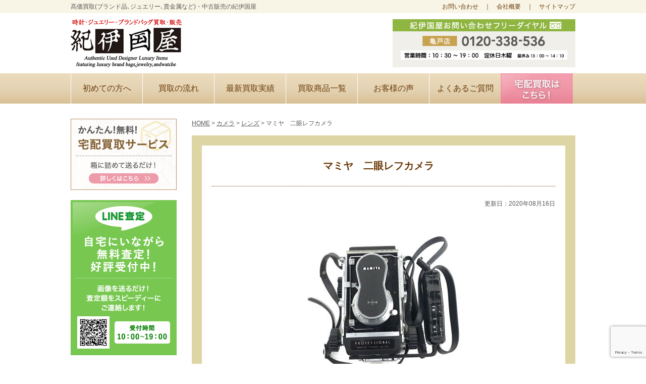

--- FILE ---
content_type: text/html; charset=UTF-8
request_url: https://www.kino-kuni.com/%E3%82%AB%E3%83%A1%E3%83%A9/camera_sonota/mamiya-twin-lens-reflex-camera.htm
body_size: 58368
content:
<!DOCTYPE html>
<html dir="ltr" lang="ja" prefix="og: https://ogp.me/ns#">
<head>
	<meta charset="UTF-8">
	<meta name="viewport" content="width=device-width, initial-scale=1">
	<title>紀伊国屋</title>
	<link rel="profile" href="http://gmpg.org/xfn/11">
		<link rel="pingback" href="https://www.kino-kuni.com/kinokuniya/xmlrpc.php">
		<link href="https://www.kino-kuni.com/kinokuniya/wp-content/themes/kinokuniya/style.css" rel="stylesheet" type="text/css">
	<link href="https://www.kino-kuni.com/kinokuniya/wp-content/themes/kinokuniya/css/page.css" rel="stylesheet" type="text/css">
	<link href="https://www.kino-kuni.com/kinokuniya/wp-content/themes/kinokuniya/css/jquery.bxslider.css" rel="stylesheet" type="text/css">
	
		<!-- All in One SEO 4.9.2 - aioseo.com -->
	<meta name="description" content="マミヤ 二眼レフカメラの買取実績です。 " />
	<meta name="robots" content="max-image-preview:large" />
	<meta name="author" content="亀戸店"/>
	<link rel="canonical" href="https://www.kino-kuni.com/%e3%82%ab%e3%83%a1%e3%83%a9/camera_sonota/mamiya-twin-lens-reflex-camera.htm" />
	<meta name="generator" content="All in One SEO (AIOSEO) 4.9.2" />
		<meta property="og:locale" content="ja_JP" />
		<meta property="og:site_name" content="紀伊国屋 | 高価買取（ブランド品、ジュエリー、時計、貴金属など）・中古販売の紀伊国屋" />
		<meta property="og:type" content="article" />
		<meta property="og:title" content="マミヤ 二眼レフカメラ買取 | 紀伊国屋" />
		<meta property="og:description" content="マミヤ 二眼レフカメラの買取実績です。 " />
		<meta property="og:url" content="https://www.kino-kuni.com/%e3%82%ab%e3%83%a1%e3%83%a9/camera_sonota/mamiya-twin-lens-reflex-camera.htm" />
		<meta property="article:published_time" content="2020-08-16T03:00:26+00:00" />
		<meta property="article:modified_time" content="2020-08-12T07:53:45+00:00" />
		<meta name="twitter:card" content="summary" />
		<meta name="twitter:title" content="マミヤ 二眼レフカメラ買取 | 紀伊国屋" />
		<meta name="twitter:description" content="マミヤ 二眼レフカメラの買取実績です。 " />
		<script type="application/ld+json" class="aioseo-schema">
			{"@context":"https:\/\/schema.org","@graph":[{"@type":"Article","@id":"https:\/\/www.kino-kuni.com\/%e3%82%ab%e3%83%a1%e3%83%a9\/camera_sonota\/mamiya-twin-lens-reflex-camera.htm#article","name":"\u30de\u30df\u30e4 \u4e8c\u773c\u30ec\u30d5\u30ab\u30e1\u30e9\u8cb7\u53d6 | \u7d00\u4f0a\u56fd\u5c4b","headline":"\u30de\u30df\u30e4\u3000\u4e8c\u773c\u30ec\u30d5\u30ab\u30e1\u30e9\u3000","author":{"@id":"https:\/\/www.kino-kuni.com\/author\/kameido#author"},"publisher":{"@id":"https:\/\/www.kino-kuni.com\/#organization"},"image":{"@type":"ImageObject","url":"https:\/\/www.kino-kuni.com\/kinokuniya\/wp-content\/uploads\/2020\/08\/94b2627134be5407b7144e013b9f74a3.jpg","width":320,"height":320,"caption":"\u30de\u30df\u30e4\u3000\u4e8c\u773c\u30ec\u30d5\u30ab\u30e1\u30e9\u3000"},"datePublished":"2020-08-16T12:00:26+09:00","dateModified":"2020-08-12T16:53:45+09:00","inLanguage":"ja","mainEntityOfPage":{"@id":"https:\/\/www.kino-kuni.com\/%e3%82%ab%e3%83%a1%e3%83%a9\/camera_sonota\/mamiya-twin-lens-reflex-camera.htm#webpage"},"isPartOf":{"@id":"https:\/\/www.kino-kuni.com\/%e3%82%ab%e3%83%a1%e3%83%a9\/camera_sonota\/mamiya-twin-lens-reflex-camera.htm#webpage"},"articleSection":"\u30ec\u30f3\u30ba, \u30de\u30df\u30e4, \u4e80\u6238, \u4e8c\u773c\u30ec\u30d5\u30ab\u30e1\u30e9, \u5927\u5cf6, \u6c5f\u6771\u533a, \u8cb7\u53d6"},{"@type":"BreadcrumbList","@id":"https:\/\/www.kino-kuni.com\/%e3%82%ab%e3%83%a1%e3%83%a9\/camera_sonota\/mamiya-twin-lens-reflex-camera.htm#breadcrumblist","itemListElement":[{"@type":"ListItem","@id":"https:\/\/www.kino-kuni.com#listItem","position":1,"name":"Home","item":"https:\/\/www.kino-kuni.com","nextItem":{"@type":"ListItem","@id":"https:\/\/www.kino-kuni.com\/category\/%e3%82%ab%e3%83%a1%e3%83%a9#listItem","name":"\u30ab\u30e1\u30e9"}},{"@type":"ListItem","@id":"https:\/\/www.kino-kuni.com\/category\/%e3%82%ab%e3%83%a1%e3%83%a9#listItem","position":2,"name":"\u30ab\u30e1\u30e9","item":"https:\/\/www.kino-kuni.com\/category\/%e3%82%ab%e3%83%a1%e3%83%a9","nextItem":{"@type":"ListItem","@id":"https:\/\/www.kino-kuni.com\/category\/%e3%82%ab%e3%83%a1%e3%83%a9\/camera_sonota#listItem","name":"\u30ec\u30f3\u30ba"},"previousItem":{"@type":"ListItem","@id":"https:\/\/www.kino-kuni.com#listItem","name":"Home"}},{"@type":"ListItem","@id":"https:\/\/www.kino-kuni.com\/category\/%e3%82%ab%e3%83%a1%e3%83%a9\/camera_sonota#listItem","position":3,"name":"\u30ec\u30f3\u30ba","item":"https:\/\/www.kino-kuni.com\/category\/%e3%82%ab%e3%83%a1%e3%83%a9\/camera_sonota","nextItem":{"@type":"ListItem","@id":"https:\/\/www.kino-kuni.com\/%e3%82%ab%e3%83%a1%e3%83%a9\/camera_sonota\/mamiya-twin-lens-reflex-camera.htm#listItem","name":"\u30de\u30df\u30e4\u3000\u4e8c\u773c\u30ec\u30d5\u30ab\u30e1\u30e9\u3000"},"previousItem":{"@type":"ListItem","@id":"https:\/\/www.kino-kuni.com\/category\/%e3%82%ab%e3%83%a1%e3%83%a9#listItem","name":"\u30ab\u30e1\u30e9"}},{"@type":"ListItem","@id":"https:\/\/www.kino-kuni.com\/%e3%82%ab%e3%83%a1%e3%83%a9\/camera_sonota\/mamiya-twin-lens-reflex-camera.htm#listItem","position":4,"name":"\u30de\u30df\u30e4\u3000\u4e8c\u773c\u30ec\u30d5\u30ab\u30e1\u30e9\u3000","previousItem":{"@type":"ListItem","@id":"https:\/\/www.kino-kuni.com\/category\/%e3%82%ab%e3%83%a1%e3%83%a9\/camera_sonota#listItem","name":"\u30ec\u30f3\u30ba"}}]},{"@type":"Organization","@id":"https:\/\/www.kino-kuni.com\/#organization","name":"\u7d00\u4f0a\u56fd\u5c4b","description":"\u9ad8\u4fa1\u8cb7\u53d6\uff08\u30d6\u30e9\u30f3\u30c9\u54c1\u3001\u30b8\u30e5\u30a8\u30ea\u30fc\u3001\u6642\u8a08\u3001\u8cb4\u91d1\u5c5e\u306a\u3069\uff09\u30fb\u4e2d\u53e4\u8ca9\u58f2\u306e\u7d00\u4f0a\u56fd\u5c4b","url":"https:\/\/www.kino-kuni.com\/"},{"@type":"Person","@id":"https:\/\/www.kino-kuni.com\/author\/kameido#author","url":"https:\/\/www.kino-kuni.com\/author\/kameido","name":"\u4e80\u6238\u5e97","image":{"@type":"ImageObject","@id":"https:\/\/www.kino-kuni.com\/%e3%82%ab%e3%83%a1%e3%83%a9\/camera_sonota\/mamiya-twin-lens-reflex-camera.htm#authorImage","url":"https:\/\/secure.gravatar.com\/avatar\/e053f9022113e22a351d089954e55d11ab22a58b80c5a15470601e19359be4ba?s=96&d=mm&r=g","width":96,"height":96,"caption":"\u4e80\u6238\u5e97"}},{"@type":"WebPage","@id":"https:\/\/www.kino-kuni.com\/%e3%82%ab%e3%83%a1%e3%83%a9\/camera_sonota\/mamiya-twin-lens-reflex-camera.htm#webpage","url":"https:\/\/www.kino-kuni.com\/%e3%82%ab%e3%83%a1%e3%83%a9\/camera_sonota\/mamiya-twin-lens-reflex-camera.htm","name":"\u30de\u30df\u30e4 \u4e8c\u773c\u30ec\u30d5\u30ab\u30e1\u30e9\u8cb7\u53d6 | \u7d00\u4f0a\u56fd\u5c4b","description":"\u30de\u30df\u30e4 \u4e8c\u773c\u30ec\u30d5\u30ab\u30e1\u30e9\u306e\u8cb7\u53d6\u5b9f\u7e3e\u3067\u3059\u3002","inLanguage":"ja","isPartOf":{"@id":"https:\/\/www.kino-kuni.com\/#website"},"breadcrumb":{"@id":"https:\/\/www.kino-kuni.com\/%e3%82%ab%e3%83%a1%e3%83%a9\/camera_sonota\/mamiya-twin-lens-reflex-camera.htm#breadcrumblist"},"author":{"@id":"https:\/\/www.kino-kuni.com\/author\/kameido#author"},"creator":{"@id":"https:\/\/www.kino-kuni.com\/author\/kameido#author"},"image":{"@type":"ImageObject","url":"https:\/\/www.kino-kuni.com\/kinokuniya\/wp-content\/uploads\/2020\/08\/94b2627134be5407b7144e013b9f74a3.jpg","@id":"https:\/\/www.kino-kuni.com\/%e3%82%ab%e3%83%a1%e3%83%a9\/camera_sonota\/mamiya-twin-lens-reflex-camera.htm\/#mainImage","width":320,"height":320,"caption":"\u30de\u30df\u30e4\u3000\u4e8c\u773c\u30ec\u30d5\u30ab\u30e1\u30e9\u3000"},"primaryImageOfPage":{"@id":"https:\/\/www.kino-kuni.com\/%e3%82%ab%e3%83%a1%e3%83%a9\/camera_sonota\/mamiya-twin-lens-reflex-camera.htm#mainImage"},"datePublished":"2020-08-16T12:00:26+09:00","dateModified":"2020-08-12T16:53:45+09:00"},{"@type":"WebSite","@id":"https:\/\/www.kino-kuni.com\/#website","url":"https:\/\/www.kino-kuni.com\/","name":"\u7d00\u4f0a\u56fd\u5c4b","description":"\u9ad8\u4fa1\u8cb7\u53d6\uff08\u30d6\u30e9\u30f3\u30c9\u54c1\u3001\u30b8\u30e5\u30a8\u30ea\u30fc\u3001\u6642\u8a08\u3001\u8cb4\u91d1\u5c5e\u306a\u3069\uff09\u30fb\u4e2d\u53e4\u8ca9\u58f2\u306e\u7d00\u4f0a\u56fd\u5c4b","inLanguage":"ja","publisher":{"@id":"https:\/\/www.kino-kuni.com\/#organization"}}]}
		</script>
		<!-- All in One SEO -->

<link rel="alternate" type="application/rss+xml" title="紀伊国屋 &raquo; マミヤ　二眼レフカメラ　 のコメントのフィード" href="https://www.kino-kuni.com/%e3%82%ab%e3%83%a1%e3%83%a9/camera_sonota/mamiya-twin-lens-reflex-camera.htm/feed" />
<link rel="alternate" title="oEmbed (JSON)" type="application/json+oembed" href="https://www.kino-kuni.com/wp-json/oembed/1.0/embed?url=https%3A%2F%2Fwww.kino-kuni.com%2F%25e3%2582%25ab%25e3%2583%25a1%25e3%2583%25a9%2Fcamera_sonota%2Fmamiya-twin-lens-reflex-camera.htm" />
<link rel="alternate" title="oEmbed (XML)" type="text/xml+oembed" href="https://www.kino-kuni.com/wp-json/oembed/1.0/embed?url=https%3A%2F%2Fwww.kino-kuni.com%2F%25e3%2582%25ab%25e3%2583%25a1%25e3%2583%25a9%2Fcamera_sonota%2Fmamiya-twin-lens-reflex-camera.htm&#038;format=xml" />
<style id='wp-img-auto-sizes-contain-inline-css' type='text/css'>
img:is([sizes=auto i],[sizes^="auto," i]){contain-intrinsic-size:3000px 1500px}
/*# sourceURL=wp-img-auto-sizes-contain-inline-css */
</style>
<style id='wp-block-library-inline-css' type='text/css'>
:root{--wp-block-synced-color:#7a00df;--wp-block-synced-color--rgb:122,0,223;--wp-bound-block-color:var(--wp-block-synced-color);--wp-editor-canvas-background:#ddd;--wp-admin-theme-color:#007cba;--wp-admin-theme-color--rgb:0,124,186;--wp-admin-theme-color-darker-10:#006ba1;--wp-admin-theme-color-darker-10--rgb:0,107,160.5;--wp-admin-theme-color-darker-20:#005a87;--wp-admin-theme-color-darker-20--rgb:0,90,135;--wp-admin-border-width-focus:2px}@media (min-resolution:192dpi){:root{--wp-admin-border-width-focus:1.5px}}.wp-element-button{cursor:pointer}:root .has-very-light-gray-background-color{background-color:#eee}:root .has-very-dark-gray-background-color{background-color:#313131}:root .has-very-light-gray-color{color:#eee}:root .has-very-dark-gray-color{color:#313131}:root .has-vivid-green-cyan-to-vivid-cyan-blue-gradient-background{background:linear-gradient(135deg,#00d084,#0693e3)}:root .has-purple-crush-gradient-background{background:linear-gradient(135deg,#34e2e4,#4721fb 50%,#ab1dfe)}:root .has-hazy-dawn-gradient-background{background:linear-gradient(135deg,#faaca8,#dad0ec)}:root .has-subdued-olive-gradient-background{background:linear-gradient(135deg,#fafae1,#67a671)}:root .has-atomic-cream-gradient-background{background:linear-gradient(135deg,#fdd79a,#004a59)}:root .has-nightshade-gradient-background{background:linear-gradient(135deg,#330968,#31cdcf)}:root .has-midnight-gradient-background{background:linear-gradient(135deg,#020381,#2874fc)}:root{--wp--preset--font-size--normal:16px;--wp--preset--font-size--huge:42px}.has-regular-font-size{font-size:1em}.has-larger-font-size{font-size:2.625em}.has-normal-font-size{font-size:var(--wp--preset--font-size--normal)}.has-huge-font-size{font-size:var(--wp--preset--font-size--huge)}.has-text-align-center{text-align:center}.has-text-align-left{text-align:left}.has-text-align-right{text-align:right}.has-fit-text{white-space:nowrap!important}#end-resizable-editor-section{display:none}.aligncenter{clear:both}.items-justified-left{justify-content:flex-start}.items-justified-center{justify-content:center}.items-justified-right{justify-content:flex-end}.items-justified-space-between{justify-content:space-between}.screen-reader-text{border:0;clip-path:inset(50%);height:1px;margin:-1px;overflow:hidden;padding:0;position:absolute;width:1px;word-wrap:normal!important}.screen-reader-text:focus{background-color:#ddd;clip-path:none;color:#444;display:block;font-size:1em;height:auto;left:5px;line-height:normal;padding:15px 23px 14px;text-decoration:none;top:5px;width:auto;z-index:100000}html :where(.has-border-color){border-style:solid}html :where([style*=border-top-color]){border-top-style:solid}html :where([style*=border-right-color]){border-right-style:solid}html :where([style*=border-bottom-color]){border-bottom-style:solid}html :where([style*=border-left-color]){border-left-style:solid}html :where([style*=border-width]){border-style:solid}html :where([style*=border-top-width]){border-top-style:solid}html :where([style*=border-right-width]){border-right-style:solid}html :where([style*=border-bottom-width]){border-bottom-style:solid}html :where([style*=border-left-width]){border-left-style:solid}html :where(img[class*=wp-image-]){height:auto;max-width:100%}:where(figure){margin:0 0 1em}html :where(.is-position-sticky){--wp-admin--admin-bar--position-offset:var(--wp-admin--admin-bar--height,0px)}@media screen and (max-width:600px){html :where(.is-position-sticky){--wp-admin--admin-bar--position-offset:0px}}

/*# sourceURL=wp-block-library-inline-css */
</style><style id='global-styles-inline-css' type='text/css'>
:root{--wp--preset--aspect-ratio--square: 1;--wp--preset--aspect-ratio--4-3: 4/3;--wp--preset--aspect-ratio--3-4: 3/4;--wp--preset--aspect-ratio--3-2: 3/2;--wp--preset--aspect-ratio--2-3: 2/3;--wp--preset--aspect-ratio--16-9: 16/9;--wp--preset--aspect-ratio--9-16: 9/16;--wp--preset--color--black: #000000;--wp--preset--color--cyan-bluish-gray: #abb8c3;--wp--preset--color--white: #ffffff;--wp--preset--color--pale-pink: #f78da7;--wp--preset--color--vivid-red: #cf2e2e;--wp--preset--color--luminous-vivid-orange: #ff6900;--wp--preset--color--luminous-vivid-amber: #fcb900;--wp--preset--color--light-green-cyan: #7bdcb5;--wp--preset--color--vivid-green-cyan: #00d084;--wp--preset--color--pale-cyan-blue: #8ed1fc;--wp--preset--color--vivid-cyan-blue: #0693e3;--wp--preset--color--vivid-purple: #9b51e0;--wp--preset--gradient--vivid-cyan-blue-to-vivid-purple: linear-gradient(135deg,rgb(6,147,227) 0%,rgb(155,81,224) 100%);--wp--preset--gradient--light-green-cyan-to-vivid-green-cyan: linear-gradient(135deg,rgb(122,220,180) 0%,rgb(0,208,130) 100%);--wp--preset--gradient--luminous-vivid-amber-to-luminous-vivid-orange: linear-gradient(135deg,rgb(252,185,0) 0%,rgb(255,105,0) 100%);--wp--preset--gradient--luminous-vivid-orange-to-vivid-red: linear-gradient(135deg,rgb(255,105,0) 0%,rgb(207,46,46) 100%);--wp--preset--gradient--very-light-gray-to-cyan-bluish-gray: linear-gradient(135deg,rgb(238,238,238) 0%,rgb(169,184,195) 100%);--wp--preset--gradient--cool-to-warm-spectrum: linear-gradient(135deg,rgb(74,234,220) 0%,rgb(151,120,209) 20%,rgb(207,42,186) 40%,rgb(238,44,130) 60%,rgb(251,105,98) 80%,rgb(254,248,76) 100%);--wp--preset--gradient--blush-light-purple: linear-gradient(135deg,rgb(255,206,236) 0%,rgb(152,150,240) 100%);--wp--preset--gradient--blush-bordeaux: linear-gradient(135deg,rgb(254,205,165) 0%,rgb(254,45,45) 50%,rgb(107,0,62) 100%);--wp--preset--gradient--luminous-dusk: linear-gradient(135deg,rgb(255,203,112) 0%,rgb(199,81,192) 50%,rgb(65,88,208) 100%);--wp--preset--gradient--pale-ocean: linear-gradient(135deg,rgb(255,245,203) 0%,rgb(182,227,212) 50%,rgb(51,167,181) 100%);--wp--preset--gradient--electric-grass: linear-gradient(135deg,rgb(202,248,128) 0%,rgb(113,206,126) 100%);--wp--preset--gradient--midnight: linear-gradient(135deg,rgb(2,3,129) 0%,rgb(40,116,252) 100%);--wp--preset--font-size--small: 13px;--wp--preset--font-size--medium: 20px;--wp--preset--font-size--large: 36px;--wp--preset--font-size--x-large: 42px;--wp--preset--spacing--20: 0.44rem;--wp--preset--spacing--30: 0.67rem;--wp--preset--spacing--40: 1rem;--wp--preset--spacing--50: 1.5rem;--wp--preset--spacing--60: 2.25rem;--wp--preset--spacing--70: 3.38rem;--wp--preset--spacing--80: 5.06rem;--wp--preset--shadow--natural: 6px 6px 9px rgba(0, 0, 0, 0.2);--wp--preset--shadow--deep: 12px 12px 50px rgba(0, 0, 0, 0.4);--wp--preset--shadow--sharp: 6px 6px 0px rgba(0, 0, 0, 0.2);--wp--preset--shadow--outlined: 6px 6px 0px -3px rgb(255, 255, 255), 6px 6px rgb(0, 0, 0);--wp--preset--shadow--crisp: 6px 6px 0px rgb(0, 0, 0);}:where(.is-layout-flex){gap: 0.5em;}:where(.is-layout-grid){gap: 0.5em;}body .is-layout-flex{display: flex;}.is-layout-flex{flex-wrap: wrap;align-items: center;}.is-layout-flex > :is(*, div){margin: 0;}body .is-layout-grid{display: grid;}.is-layout-grid > :is(*, div){margin: 0;}:where(.wp-block-columns.is-layout-flex){gap: 2em;}:where(.wp-block-columns.is-layout-grid){gap: 2em;}:where(.wp-block-post-template.is-layout-flex){gap: 1.25em;}:where(.wp-block-post-template.is-layout-grid){gap: 1.25em;}.has-black-color{color: var(--wp--preset--color--black) !important;}.has-cyan-bluish-gray-color{color: var(--wp--preset--color--cyan-bluish-gray) !important;}.has-white-color{color: var(--wp--preset--color--white) !important;}.has-pale-pink-color{color: var(--wp--preset--color--pale-pink) !important;}.has-vivid-red-color{color: var(--wp--preset--color--vivid-red) !important;}.has-luminous-vivid-orange-color{color: var(--wp--preset--color--luminous-vivid-orange) !important;}.has-luminous-vivid-amber-color{color: var(--wp--preset--color--luminous-vivid-amber) !important;}.has-light-green-cyan-color{color: var(--wp--preset--color--light-green-cyan) !important;}.has-vivid-green-cyan-color{color: var(--wp--preset--color--vivid-green-cyan) !important;}.has-pale-cyan-blue-color{color: var(--wp--preset--color--pale-cyan-blue) !important;}.has-vivid-cyan-blue-color{color: var(--wp--preset--color--vivid-cyan-blue) !important;}.has-vivid-purple-color{color: var(--wp--preset--color--vivid-purple) !important;}.has-black-background-color{background-color: var(--wp--preset--color--black) !important;}.has-cyan-bluish-gray-background-color{background-color: var(--wp--preset--color--cyan-bluish-gray) !important;}.has-white-background-color{background-color: var(--wp--preset--color--white) !important;}.has-pale-pink-background-color{background-color: var(--wp--preset--color--pale-pink) !important;}.has-vivid-red-background-color{background-color: var(--wp--preset--color--vivid-red) !important;}.has-luminous-vivid-orange-background-color{background-color: var(--wp--preset--color--luminous-vivid-orange) !important;}.has-luminous-vivid-amber-background-color{background-color: var(--wp--preset--color--luminous-vivid-amber) !important;}.has-light-green-cyan-background-color{background-color: var(--wp--preset--color--light-green-cyan) !important;}.has-vivid-green-cyan-background-color{background-color: var(--wp--preset--color--vivid-green-cyan) !important;}.has-pale-cyan-blue-background-color{background-color: var(--wp--preset--color--pale-cyan-blue) !important;}.has-vivid-cyan-blue-background-color{background-color: var(--wp--preset--color--vivid-cyan-blue) !important;}.has-vivid-purple-background-color{background-color: var(--wp--preset--color--vivid-purple) !important;}.has-black-border-color{border-color: var(--wp--preset--color--black) !important;}.has-cyan-bluish-gray-border-color{border-color: var(--wp--preset--color--cyan-bluish-gray) !important;}.has-white-border-color{border-color: var(--wp--preset--color--white) !important;}.has-pale-pink-border-color{border-color: var(--wp--preset--color--pale-pink) !important;}.has-vivid-red-border-color{border-color: var(--wp--preset--color--vivid-red) !important;}.has-luminous-vivid-orange-border-color{border-color: var(--wp--preset--color--luminous-vivid-orange) !important;}.has-luminous-vivid-amber-border-color{border-color: var(--wp--preset--color--luminous-vivid-amber) !important;}.has-light-green-cyan-border-color{border-color: var(--wp--preset--color--light-green-cyan) !important;}.has-vivid-green-cyan-border-color{border-color: var(--wp--preset--color--vivid-green-cyan) !important;}.has-pale-cyan-blue-border-color{border-color: var(--wp--preset--color--pale-cyan-blue) !important;}.has-vivid-cyan-blue-border-color{border-color: var(--wp--preset--color--vivid-cyan-blue) !important;}.has-vivid-purple-border-color{border-color: var(--wp--preset--color--vivid-purple) !important;}.has-vivid-cyan-blue-to-vivid-purple-gradient-background{background: var(--wp--preset--gradient--vivid-cyan-blue-to-vivid-purple) !important;}.has-light-green-cyan-to-vivid-green-cyan-gradient-background{background: var(--wp--preset--gradient--light-green-cyan-to-vivid-green-cyan) !important;}.has-luminous-vivid-amber-to-luminous-vivid-orange-gradient-background{background: var(--wp--preset--gradient--luminous-vivid-amber-to-luminous-vivid-orange) !important;}.has-luminous-vivid-orange-to-vivid-red-gradient-background{background: var(--wp--preset--gradient--luminous-vivid-orange-to-vivid-red) !important;}.has-very-light-gray-to-cyan-bluish-gray-gradient-background{background: var(--wp--preset--gradient--very-light-gray-to-cyan-bluish-gray) !important;}.has-cool-to-warm-spectrum-gradient-background{background: var(--wp--preset--gradient--cool-to-warm-spectrum) !important;}.has-blush-light-purple-gradient-background{background: var(--wp--preset--gradient--blush-light-purple) !important;}.has-blush-bordeaux-gradient-background{background: var(--wp--preset--gradient--blush-bordeaux) !important;}.has-luminous-dusk-gradient-background{background: var(--wp--preset--gradient--luminous-dusk) !important;}.has-pale-ocean-gradient-background{background: var(--wp--preset--gradient--pale-ocean) !important;}.has-electric-grass-gradient-background{background: var(--wp--preset--gradient--electric-grass) !important;}.has-midnight-gradient-background{background: var(--wp--preset--gradient--midnight) !important;}.has-small-font-size{font-size: var(--wp--preset--font-size--small) !important;}.has-medium-font-size{font-size: var(--wp--preset--font-size--medium) !important;}.has-large-font-size{font-size: var(--wp--preset--font-size--large) !important;}.has-x-large-font-size{font-size: var(--wp--preset--font-size--x-large) !important;}
/*# sourceURL=global-styles-inline-css */
</style>

<style id='classic-theme-styles-inline-css' type='text/css'>
/*! This file is auto-generated */
.wp-block-button__link{color:#fff;background-color:#32373c;border-radius:9999px;box-shadow:none;text-decoration:none;padding:calc(.667em + 2px) calc(1.333em + 2px);font-size:1.125em}.wp-block-file__button{background:#32373c;color:#fff;text-decoration:none}
/*# sourceURL=/wp-includes/css/classic-themes.min.css */
</style>
<link rel='stylesheet' id='contact-form-7-css' href='https://www.kino-kuni.com/kinokuniya/wp-content/plugins/contact-form-7/includes/css/styles.css?ver=6.1.4' type='text/css' media='all' />
<link rel="https://api.w.org/" href="https://www.kino-kuni.com/wp-json/" /><link rel="alternate" title="JSON" type="application/json" href="https://www.kino-kuni.com/wp-json/wp/v2/posts/7597" /><link rel="EditURI" type="application/rsd+xml" title="RSD" href="https://www.kino-kuni.com/kinokuniya/xmlrpc.php?rsd" />
<meta name="generator" content="WordPress 6.9" />
<link rel='shortlink' href='https://www.kino-kuni.com/?p=7597' />
<link rel="icon" href="https://www.kino-kuni.com/kinokuniya/wp-content/uploads/2021/09/cropped-d160a53f71104dc4e5ed3c300ba3ba79-32x32.png" sizes="32x32" />
<link rel="icon" href="https://www.kino-kuni.com/kinokuniya/wp-content/uploads/2021/09/cropped-d160a53f71104dc4e5ed3c300ba3ba79-192x192.png" sizes="192x192" />
<link rel="apple-touch-icon" href="https://www.kino-kuni.com/kinokuniya/wp-content/uploads/2021/09/cropped-d160a53f71104dc4e5ed3c300ba3ba79-180x180.png" />
<meta name="msapplication-TileImage" content="https://www.kino-kuni.com/kinokuniya/wp-content/uploads/2021/09/cropped-d160a53f71104dc4e5ed3c300ba3ba79-270x270.png" />
	<script>
		(function(i,s,o,g,r,a,m){i['GoogleAnalyticsObject']=r;i[r]=i[r]||function(){
		(i[r].q=i[r].q||[]).push(arguments)},i[r].l=1*new Date();a=s.createElement(o),
		m=s.getElementsByTagName(o)[0];a.async=1;a.src=g;m.parentNode.insertBefore(a,m)
		})(window,document,'script','https://www.google-analytics.com/analytics.js','ga');
		ga('create', 'UA-81344941-1', 'auto');
		ga('send', 'pageview');
	</script>
</head>

<body class="wp-singular post-template-default single single-post postid-7597 single-format-standard wp-theme-kinokuniya">
<div id="fb-root"></div>
<script>(function(d, s, id) {
var js, fjs = d.getElementsByTagName(s)[0];
if (d.getElementById(id)) return;
js = d.createElement(s); js.id = id;
js.src = "//connect.facebook.net/ja_JP/sdk.js#xfbml=1&version=v2.6";
fjs.parentNode.insertBefore(js, fjs);
}(document, 'script', 'facebook-jssdk'));</script>

<div id="hd_tx">
	<div class="wrap">
		<div class="intro">高価買取(ブランド品､ジュエリー､貴金属など)・中古販売の紀伊国屋</div>
		<div id="hd_menu"><a href="https://www.kino-kuni.com/toiawase.htm">お問い合わせ</a>　｜　<a href="https://www.kino-kuni.com/kaisyagaiyo.htm">会社概要</a>　｜　<a href="https://www.kino-kuni.com/sitemap.htm">サイトマップ</a></div>
	</div>
</div>

<div id="logo_area">
	<div class="wrap">
		<p class="op"><a href="https://www.kino-kuni.com/"><img src="https://www.kino-kuni.com/kinokuniya/wp-content/themes/kinokuniya/img/common/hd_logo.jpg" alt="時計・ジュエリー・ブランドバッグ買取・販売"></a></p>
		<div id="hd_tel">
			<img src="https://www.kino-kuni.com/kinokuniya/wp-content/themes/kinokuniya/img/common/hd_tel_kame.jpg" alt="亀戸店 0120-338-536">
		</div>
	</div>
</div>

<nav>
	<div id="hd_nav">
		<div class="wrap">
			<ul>
				<li><a href="https://www.kino-kuni.com/forbeginner.htm">初めての方へ</a></li>
				<li><a href="https://www.kino-kuni.com/tentou_kaitori.htm">買取の流れ</a></li>
				<li><a href="https://www.kino-kuni.com/?s=">最新買取実績</a></li>
				<li><a href="https://www.kino-kuni.com/kaitori.htm">買取商品一覧</a></li>
				<li><a href="https://www.kino-kuni.com/post-voice/">お客様の声</a></li>
				<li><a href="https://www.kino-kuni.com/qa.htm">よくあるご質問</a></li>
				<li class="inq op"><a href="https://www.kino-kuni.com/t_irai.htm"><img src="https://www.kino-kuni.com/kinokuniya/wp-content/themes/kinokuniya/img/common/hd_nav.jpg" alt="宅配買取はこちら"></a></li>
			</ul>
		</div>
	</div>
</nav>

</header>

	<article>
		<div id="content">
			<div class="wrap">
				<div id="main">
					<div id="bread">
						<!-- Breadcrumb NavXT 7.5.0 -->
<span typeof="v:Breadcrumb"><a rel="v:url" property="v:title" title="紀伊国屋." href="https://www.kino-kuni.com" class="home">HOME</a></span> &gt; <span typeof="v:Breadcrumb"><a rel="v:url" property="v:title" title="Go to the カメラ category archives." href="https://www.kino-kuni.com/category/%e3%82%ab%e3%83%a1%e3%83%a9" class="taxonomy category">カメラ</a></span> &gt; <span typeof="v:Breadcrumb"><a rel="v:url" property="v:title" title="Go to the レンズ category archives." href="https://www.kino-kuni.com/category/%e3%82%ab%e3%83%a1%e3%83%a9/camera_sonota" class="taxonomy category">レンズ</a></span> &gt; <span typeof="v:Breadcrumb"><span property="v:title">マミヤ　二眼レフカメラ　</span></span>					</div>

											<div class="post-voice single">
							<div class="inner">
								<h1>マミヤ　二眼レフカメラ　</h1>
								<div class="time">更新日：2020年08月16日</div>
								<div class="c">
																		<div class="p"><img width="320" height="320" src="https://www.kino-kuni.com/kinokuniya/wp-content/uploads/2020/08/94b2627134be5407b7144e013b9f74a3.jpg" class="attachment-large size-large wp-post-image" alt="Mamiya twin-lens reflex camera" decoding="async" fetchpriority="high" srcset="https://www.kino-kuni.com/kinokuniya/wp-content/uploads/2020/08/94b2627134be5407b7144e013b9f74a3.jpg 320w, https://www.kino-kuni.com/kinokuniya/wp-content/uploads/2020/08/94b2627134be5407b7144e013b9f74a3-150x150.jpg 150w, https://www.kino-kuni.com/kinokuniya/wp-content/uploads/2020/08/94b2627134be5407b7144e013b9f74a3-300x300.jpg 300w" sizes="(max-width: 320px) 100vw, 320px" /></div>
																		<p>こんにちは！いつも当ブログをご覧いただき誠にありがとうございます。 <br />
バッグ・時計・ジュエリー買取販売の紀伊国屋,亀戸店でございます <br />
特に江東区・墨田区・江戸川区にお住まいの方を中心にご利用いただいてます。感謝しております </p>
<p>最新の買取品はコチラ！ </p>
<p>MAMIYA　マミヤ　二眼レフカメラ　 </p>
<p>もしお使いならなくなったマミヤ　二眼レフカメラ　を売却をご検討していらっしゃいましたら、当店でお買取いたします。 </p>
<p>創業1660年、地域No.1の安心の紀伊国屋亀戸店にお任せください。 <br />
JR亀戸駅北口徒歩急いで1分。ミスタードーナツさん隣。 <br />
紀伊国屋亀戸店 <br />
〒136-0071　東京都江東区亀戸6-59-1 <br />
TEL 0120-338-536</p>
								</div>
							</div>
						</div><!-- /.post-voice -->
					

					<div class="ft_cnt">
	<p><img src="https://www.kino-kuni.com/kinokuniya/wp-content/themes/kinokuniya/img/common/asd_cnt_tl.png" alt="CONTENTS"></p>
	<div class="inner">
		<ul class="op">
			<li><a href="https://www.kino-kuni.com/tentou_kaitori.htm"><img src="https://www.kino-kuni.com/kinokuniya/wp-content/themes/kinokuniya/img/common/asd_cnt_menu1.png" alt="店頭買取の流れ"></a></li>
			<li><a href="https://www.kino-kuni.com/takuhai_kaitori.htm"><img src="https://www.kino-kuni.com/kinokuniya/wp-content/themes/kinokuniya/img/common/asd_cnt_menu2.png" alt="宅配買取の流れ"></a></li>
			<li><a href="https://www.kino-kuni.com/line.htm"><img src="https://www.kino-kuni.com/kinokuniya/wp-content/themes/kinokuniya/img/common/asd_cnt_menu3.png" alt="LINE査定"></a></li>
			<li><a href="https://www.kino-kuni.com/t_irai.htm"><img src="https://www.kino-kuni.com/kinokuniya/wp-content/themes/kinokuniya/img/common/asd_cnt_menu4.png" alt="宅配買取申込み"></a></li>
			<li><a href="https://www.kino-kuni.com/forbeginner.htm"><img src="https://www.kino-kuni.com/kinokuniya/wp-content/themes/kinokuniya/img/common/asd_cnt_menu5.png" alt="初めての方へ"></a></li>
			<li><a href="https://www.kino-kuni.com/kaitori.htm"><img src="https://www.kino-kuni.com/kinokuniya/wp-content/themes/kinokuniya/img/common/asd_cnt_menu6.png" alt="買取商品一覧"></a></li>
			<li><a href="https://www.kino-kuni.com/?s="><img src="https://www.kino-kuni.com/kinokuniya/wp-content/themes/kinokuniya/img/common/asd_cnt_menu7.png" alt="最新買取実績"></a></li>
			<li><a href="https://www.kino-kuni.com/post-voice/"><img src="https://www.kino-kuni.com/kinokuniya/wp-content/themes/kinokuniya/img/common/asd_cnt_menu8.png" alt="お客様の声"></a></li>
			<li><a href="https://www.kino-kuni.com/qa.htm"><img src="https://www.kino-kuni.com/kinokuniya/wp-content/themes/kinokuniya/img/common/asd_cnt_menu9.png" alt="よくあるご質問"></a></li>
			<li><a href="https://www.kino-kuni.com/post-column/"><img src="https://www.kino-kuni.com/kinokuniya/wp-content/themes/kinokuniya/img/common/asd_cnt_menu10.png" alt="コラム集"></a></li>
			<li><a href="https://www.kino-kuni.com/tenpo.htm"><img src="https://www.kino-kuni.com/kinokuniya/wp-content/themes/kinokuniya/img/common/asd_cnt_menu11.png" alt="店舗情報"></a></li>
			<li><a href="https://www.kino-kuni.com/staff.htm"><img src="https://www.kino-kuni.com/kinokuniya/wp-content/themes/kinokuniya/img/common/asd_cnt_menu12.png" alt="スタッフ紹介"></a></li>
			<li><a href="https://www.kino-kuni.com/kaisyagaiyo.htm"><img src="https://www.kino-kuni.com/kinokuniya/wp-content/themes/kinokuniya/img/common/asd_cnt_menu13.png" alt="会社概要"></a></li>
			<li><a href="https://www.kino-kuni.com/toiawase.htm"><img src="https://www.kino-kuni.com/kinokuniya/wp-content/themes/kinokuniya/img/common/asd_cnt_menu14.png" alt="お問い合わせ"></a></li>
		</ul>
	</div>
</div>
				</div><!-- /#main -->
				<div id="sub">
	<div class="side_bnr op">
		<ul>
			<li><a href="https://www.kino-kuni.com/takuhai_kaitori.htm"><img src="https://www.kino-kuni.com/kinokuniya/wp-content/themes/kinokuniya/img/common/side_bnr1.png" alt="宅配買取サービス"></a></li>
			<li><a href="https://www.kino-kuni.com/line.htm"><img src="https://www.kino-kuni.com/kinokuniya/wp-content/themes/kinokuniya/img/common/side_bnr2.png" alt="LINE査定 受付時間10:00-19:00"></a></li>
			<li><a href="https://www.kino-kuni.com/tentou_kaitori.htm"><img src="https://www.kino-kuni.com/kinokuniya/wp-content/themes/kinokuniya/img/common/side_bnr3.png" alt="店頭買取り"></a></li>
		</ul>
	</div><!-- /.side_bnr -->
	<div class="side_menu">
		<p><img src="https://www.kino-kuni.com/kinokuniya/wp-content/themes/kinokuniya/img/common/side_tl1.jpg" alt="店舗案内"></p>
		<ul>
			<li><a href="https://www.kino-kuni.com/tenpo.htm#shop1">亀戸店</a></li>
		</ul>
	</div><!-- /.side_menu -->
	<div class="side_menu">
		<p><img src="https://www.kino-kuni.com/kinokuniya/wp-content/themes/kinokuniya/img/common/side_tl2.jpg" alt="CONTENTS"></p>
		<ul>
			<li><a href="https://www.kino-kuni.com/forbeginner.htm">初めての方へ</a></li>
			<li><a href="https://www.kino-kuni.com/?s=">最新買取実績</a></li>
			<li><a href="https://www.kino-kuni.com/kaitori.htm">買取商品一覧</a></li>
			<li><a href="https://www.kino-kuni.com/post-voice/">お客様の声</a></li>
			<li><a href="https://www.kino-kuni.com/qa.htm">よくあるご質問</a></li>
			<li><a href="https://www.kino-kuni.com/staff.htm">スタッフ紹介</a></li>
			<li><a href="https://www.kino-kuni.com/toiawase.htm">お問い合わせ</a></li>
			<li><a href="https://www.kino-kuni.com/kaisyagaiyo.htm">会社概要</a></li>
			<li><a href="https://www.kino-kuni.com/sitemap.htm">サイトマップ</a></li>
		</ul>
	</div><!-- /.side_menu -->
	
	<div class="side_bnr op">
		<ul>
			<li><a href="https://www.kino-kuni.com/post-column/"><img src="https://www.kino-kuni.com/kinokuniya/wp-content/themes/kinokuniya/img/common/side_bnr4.png" alt="コラム集"></a></li>
		</ul>
	</div><!-- /.side_bnr -->
	
	<div class="side_bnr op">
		<ul>
			<li><a href="http://www.rakuten.co.jp/kinokuniya1660/" target="_blank"><img src="https://www.kino-kuni.com/kinokuniya/wp-content/themes/kinokuniya/img/common/side_bnr5.png" alt="楽天"></a></li>
			<!--
			<li><a href="http://sellinglist.auctions.yahoo.co.jp/user/kinokuni1660" target="_blank"><img src="https://www.kino-kuni.com/kinokuniya/wp-content/themes/kinokuniya/img/common/side_bnr6.png" alt="ヤフオク"></a></li>
			-->
			<li><a href="https://twitter.com/kinokuniya1660" target="_blank"><img src="https://www.kino-kuni.com/kinokuniya/wp-content/themes/kinokuniya/img/common/side_bnr7.png" alt="Twitter"></a></li>
			
            <li><a href="https://www.carseru.co.jp/adlp/009/?argument=HUar0Hrw&dmai=B_ACP_1#message" target="_blank"><img src="https://www.kino-kuni.com/kinokuniya/wp-content/themes/kinokuniya/img/common/side_bnr9.png" alt="carseru"></a></li>
			
            <!--
			<li><a href="https://www.facebook.com/kinokuni1660" target="_blank"><img src="https://www.kino-kuni.com/kinokuniya/wp-content/themes/kinokuniya/img/common/side_bnr8.png" alt="Facebook"></a></li>
			-->
		</ul>
	</div><!-- /.side_bnr -->
	<!--
	<div class="secom">
	<form action="https://www.login.secomtrust.net/customer/customer/pfw/CertificationPage.do" name="CertificationPageForm" method="post" target="_blank" />
		<!--お客様の証明ページを別ウインドーにて開きます。
		<input type="image" border="0" name="Sticker" src="https://www.kino-kuni.com/kinokuniya/wp-content/themes/kinokuniya/img/common/secom_L.gif" alt="クリックして証明書の内容をご確認ください。" oncontextmenu="return false;" />
		<!--ダウンロードしたGIF画像ステッカーのパス名を指定します。
		<input type="hidden" name="Req_ID" value="1136502914" />
		<!--ご契約時の仮契約コードは数字10桁の番号です。
	</form>
	</div>
	-->
	
	<div class="cate">
		<p><img src="https://www.kino-kuni.com/kinokuniya/wp-content/themes/kinokuniya/img/common/side_tl3.jpg" alt="商品一覧"></p>
		<div class="inner">
			<ul>
					<li class="cat-item cat-item-2431"><a href="https://www.kino-kuni.com/category/%e3%82%aa%e3%83%bc%e3%83%87%e3%82%a3%e3%82%aa%e6%a9%9f%e5%99%a8">オーディオ機器</a>
</li>
	<li class="cat-item cat-item-2268"><a href="https://www.kino-kuni.com/category/%e3%82%ab%e3%83%a1%e3%83%a9">カメラ</a>
<ul class='children'>
	<li class="cat-item cat-item-2269"><a href="https://www.kino-kuni.com/category/%e3%82%ab%e3%83%a1%e3%83%a9/%e3%82%ad%e3%83%a3%e3%83%8e%e3%83%b3%ef%bc%88canon">キャノン（CANON)</a>
</li>
	<li class="cat-item cat-item-2270"><a href="https://www.kino-kuni.com/category/%e3%82%ab%e3%83%a1%e3%83%a9/%e3%82%bd%e3%83%8b%e3%83%bc%ef%bc%88sony">ソニー（SONY)</a>
</li>
	<li class="cat-item cat-item-48"><a href="https://www.kino-kuni.com/category/%e3%82%ab%e3%83%a1%e3%83%a9/camera_sonota">レンズ</a>
</li>
</ul>
</li>
	<li class="cat-item cat-item-4"><a href="https://www.kino-kuni.com/category/cat-brand">ブランド品</a>
<ul class='children'>
	<li class="cat-item cat-item-27"><a href="https://www.kino-kuni.com/category/cat-brand/louis-vuitton_brand">ルイヴィトン</a>
</li>
	<li class="cat-item cat-item-28"><a href="https://www.kino-kuni.com/category/cat-brand/channel_brand">シャネル</a>
</li>
	<li class="cat-item cat-item-29"><a href="https://www.kino-kuni.com/category/cat-brand/hermes_brand">エルメス</a>
</li>
	<li class="cat-item cat-item-30"><a href="https://www.kino-kuni.com/category/cat-brand/gucci_brand">グッチ</a>
</li>
	<li class="cat-item cat-item-51"><a href="https://www.kino-kuni.com/category/cat-brand/cartier_brand">カルティエ</a>
</li>
	<li class="cat-item cat-item-50"><a href="https://www.kino-kuni.com/category/cat-brand/bvlgari_brand">ブルガリ</a>
</li>
	<li class="cat-item cat-item-1297"><a href="https://www.kino-kuni.com/category/cat-brand/fendi">フェンディ</a>
</li>
	<li class="cat-item cat-item-52"><a href="https://www.kino-kuni.com/category/cat-brand/tiffany_brand">ティファニー</a>
</li>
	<li class="cat-item cat-item-31"><a href="https://www.kino-kuni.com/category/cat-brand/coach_brand">コーチ</a>
</li>
	<li class="cat-item cat-item-1328"><a href="https://www.kino-kuni.com/category/cat-brand/%e3%82%bb%e3%83%aa%e3%83%bc%e3%83%8c">セリーヌ</a>
</li>
	<li class="cat-item cat-item-1141"><a href="https://www.kino-kuni.com/category/cat-brand/%e3%82%af%e3%83%aa%e3%82%b9%e3%83%81%e3%83%a3%e3%83%b3%e3%83%87%e3%82%a3%e3%82%aa%e3%83%bc%e3%83%ab">クリスチャンディオール</a>
</li>
	<li class="cat-item cat-item-66"><a href="https://www.kino-kuni.com/category/cat-brand/sonota_brand">その他</a>
	<ul class='children'>
	<li class="cat-item cat-item-1364"><a href="https://www.kino-kuni.com/category/cat-brand/sonota_brand/%ef%bd%81%ef%bc%8e%ef%bd%90%ef%bc%8e%ef%bd%83%ef%bc%8e">Ａ．Ｐ．Ｃ．</a>
</li>
	<li class="cat-item cat-item-1368"><a href="https://www.kino-kuni.com/category/cat-brand/sonota_brand/stella-mccartney">ステラマッカートニー</a>
</li>
	</ul>
</li>
</ul>
</li>
	<li class="cat-item cat-item-2430"><a href="https://www.kino-kuni.com/category/%e3%83%ac%e3%82%b3%e3%83%bc%e3%83%89">レコード</a>
</li>
	<li class="cat-item cat-item-5"><a href="https://www.kino-kuni.com/category/tokei">時計</a>
<ul class='children'>
	<li class="cat-item cat-item-32"><a href="https://www.kino-kuni.com/category/tokei/rolex_tokei">ロレックス</a>
</li>
	<li class="cat-item cat-item-33"><a href="https://www.kino-kuni.com/category/tokei/omega_tokei">オメガ</a>
</li>
	<li class="cat-item cat-item-1261"><a href="https://www.kino-kuni.com/category/tokei/iwc">IWC</a>
</li>
	<li class="cat-item cat-item-35"><a href="https://www.kino-kuni.com/category/tokei/breitling_tokei">ブライトリング</a>
</li>
	<li class="cat-item cat-item-34"><a href="https://www.kino-kuni.com/category/tokei/tag-heuer_tokei">タグホイヤー</a>
</li>
	<li class="cat-item cat-item-1317"><a href="https://www.kino-kuni.com/category/tokei/%e3%82%b0%e3%83%83%e3%83%81-tokei">グッチ</a>
</li>
	<li class="cat-item cat-item-1277"><a href="https://www.kino-kuni.com/category/tokei/%e3%83%91%e3%83%86%e3%83%83%e3%82%af%e3%83%95%e3%82%a3%e3%83%aa%e3%83%83%e3%83%97">パテックフィリップ</a>
</li>
	<li class="cat-item cat-item-53"><a href="https://www.kino-kuni.com/category/tokei/cartier_tokei">カルティエ</a>
</li>
	<li class="cat-item cat-item-54"><a href="https://www.kino-kuni.com/category/tokei/channel_tokei">シャネル</a>
</li>
	<li class="cat-item cat-item-55"><a href="https://www.kino-kuni.com/category/tokei/bvlgari_tokei">ブルガリ</a>
</li>
	<li class="cat-item cat-item-1251"><a href="https://www.kino-kuni.com/category/tokei/%e3%83%86%e3%82%a3%e3%83%95%e3%82%a1%e3%83%8b%e3%83%bc">ティファニー</a>
</li>
	<li class="cat-item cat-item-1247"><a href="https://www.kino-kuni.com/category/tokei/piaget%e3%83%94%e3%82%a2%e3%82%b8%e3%82%a7">PIAGET(ピアジェ)</a>
</li>
	<li class="cat-item cat-item-1309"><a href="https://www.kino-kuni.com/category/tokei/%e3%82%b3%e3%83%ab%e3%83%a0">コルム</a>
</li>
	<li class="cat-item cat-item-36"><a href="https://www.kino-kuni.com/category/tokei/seiko_tokei">セイコー</a>
</li>
	<li class="cat-item cat-item-37"><a href="https://www.kino-kuni.com/category/tokei/kasio_tokei">カシオ</a>
</li>
	<li class="cat-item cat-item-38"><a href="https://www.kino-kuni.com/category/tokei/citizen_tokei">シチズン</a>
</li>
	<li class="cat-item cat-item-67"><a href="https://www.kino-kuni.com/category/tokei/sonota_tokei">その他</a>
</li>
</ul>
</li>
	<li class="cat-item cat-item-3"><a href="https://www.kino-kuni.com/category/jewelry">ジュエリー</a>
<ul class='children'>
	<li class="cat-item cat-item-1461"><a href="https://www.kino-kuni.com/category/jewelry/boucheron%ef%bc%88%e3%83%96%e3%82%b7%e3%83%a5%e3%83%ad%e3%83%b3%ef%bc%89">Boucheron（ブシュロン）</a>
</li>
	<li class="cat-item cat-item-22"><a href="https://www.kino-kuni.com/category/jewelry/cartier_jewelry">カルティエ</a>
</li>
	<li class="cat-item cat-item-1841"><a href="https://www.kino-kuni.com/category/jewelry/%e7%9c%9f%e7%8f%a0%e3%83%bb%e3%83%91%e3%83%bc%e3%83%ab">真珠・パール</a>
</li>
	<li class="cat-item cat-item-20"><a href="https://www.kino-kuni.com/category/jewelry/bvlgari_jewelry">ブルガリ</a>
</li>
	<li class="cat-item cat-item-1217"><a href="https://www.kino-kuni.com/category/jewelry/%e3%82%a6%e3%82%9b%e3%82%a1%e3%83%b3%e3%82%af%e3%83%aa%e3%83%bc%e3%83%95%ef%bc%86%e3%82%a2%e3%83%bc%e3%83%9a%e3%83%ab">ウ゛ァンクリーフ＆アーペル</a>
</li>
	<li class="cat-item cat-item-23"><a href="https://www.kino-kuni.com/category/jewelry/tiffany_jewelry">ティファニー</a>
</li>
	<li class="cat-item cat-item-1242"><a href="https://www.kino-kuni.com/category/jewelry/%e3%83%80%e3%83%9f%e3%82%a2%e3%83%bc%e3%83%8b">ダミアーニ</a>
</li>
	<li class="cat-item cat-item-1221"><a href="https://www.kino-kuni.com/category/jewelry/%e3%82%b0%e3%83%83%e3%83%81">グッチ</a>
</li>
	<li class="cat-item cat-item-1227"><a href="https://www.kino-kuni.com/category/jewelry/%e3%82%b7%e3%83%a3%e3%83%8d%e3%83%ab">シャネル</a>
</li>
	<li class="cat-item cat-item-1235"><a href="https://www.kino-kuni.com/category/jewelry/%e3%82%a8%e3%83%ab%e3%83%a1%e3%82%b9">エルメス</a>
</li>
	<li class="cat-item cat-item-25"><a href="https://www.kino-kuni.com/category/jewelry/ruby_jewelry">ルビー</a>
</li>
	<li class="cat-item cat-item-26"><a href="https://www.kino-kuni.com/category/jewelry/sapphire_jewelry">サファイア</a>
</li>
	<li class="cat-item cat-item-21"><a href="https://www.kino-kuni.com/category/jewelry/emerald_jewelry">エメラルド</a>
</li>
	<li class="cat-item cat-item-24"><a href="https://www.kino-kuni.com/category/jewelry/diamond_jewelry">ダイヤモンド</a>
</li>
	<li class="cat-item cat-item-1255"><a href="https://www.kino-kuni.com/category/jewelry/%e8%b5%a4%e7%8f%8a%e7%91%9a">赤珊瑚</a>
</li>
	<li class="cat-item cat-item-1260"><a href="https://www.kino-kuni.com/category/jewelry/%e7%bf%a1%e7%bf%a0%ef%bc%88%e3%83%92%e3%82%b9%e3%82%a4%ef%bc%89">翡翠（ヒスイ）</a>
</li>
	<li class="cat-item cat-item-65"><a href="https://www.kino-kuni.com/category/jewelry/sonota_jewelry">その他</a>
</li>
</ul>
</li>
	<li class="cat-item cat-item-1378"><a href="https://www.kino-kuni.com/category/%e9%a3%9f%e5%99%a8">ブランド食器</a>
<ul class='children'>
	<li class="cat-item cat-item-1379"><a href="https://www.kino-kuni.com/category/%e9%a3%9f%e5%99%a8/baccarat%ef%bc%88%e3%83%90%e3%82%ab%e3%83%a9%ef%bc%89%e3%80%80">Baccarat（バカラ）　</a>
</li>
	<li class="cat-item cat-item-1414"><a href="https://www.kino-kuni.com/category/%e9%a3%9f%e5%99%a8/meissen%ef%bc%88%e3%83%9e%e3%82%a4%e3%82%bb%e3%83%b3%ef%bc%89-%e9%a3%9f%e5%99%a8">Meissen（マイセン）</a>
</li>
	<li class="cat-item cat-item-1380"><a href="https://www.kino-kuni.com/category/%e9%a3%9f%e5%99%a8/wedgwood%ef%bc%88%e3%82%a6%e3%82%a7%e3%83%83%e3%82%b8%e3%82%a6%e3%83%83%e3%83%89%ef%bc%89">WEDGWOOD（ウェッジウッド）</a>
</li>
</ul>
</li>
	<li class="cat-item cat-item-1838"><a href="https://www.kino-kuni.com/category/kousui">香水</a>
</li>
	<li class="cat-item cat-item-8"><a href="https://www.kino-kuni.com/category/kinken">金券・切手</a>
<ul class='children'>
	<li class="cat-item cat-item-81"><a href="https://www.kino-kuni.com/category/kinken/%e3%83%93%e3%83%bc%e3%83%ab%e5%88%b8">ビール券</a>
</li>
	<li class="cat-item cat-item-43"><a href="https://www.kino-kuni.com/category/kinken/zenkoku_kinken">全国百貨店共通</a>
</li>
	<li class="cat-item cat-item-1633"><a href="https://www.kino-kuni.com/category/kinken/%e5%88%87%e6%89%8b%e3%82%b7%e3%83%bc%e3%83%88">切手シート</a>
</li>
	<li class="cat-item cat-item-44"><a href="https://www.kino-kuni.com/category/kinken/shinpan_kinken">信販ギフト券</a>
</li>
	<li class="cat-item cat-item-45"><a href="https://www.kino-kuni.com/category/kinken/tosyo_kinken">図書カード</a>
</li>
	<li class="cat-item cat-item-46"><a href="https://www.kino-kuni.com/category/kinken/ryokou_kinken">旅行券</a>
</li>
	<li class="cat-item cat-item-47"><a href="https://www.kino-kuni.com/category/kinken/tereka_kinken">テレカ</a>
</li>
	<li class="cat-item cat-item-70"><a href="https://www.kino-kuni.com/category/kinken/sonota_kinken">その他</a>
</li>
</ul>
</li>
	<li class="cat-item cat-item-2"><a href="https://www.kino-kuni.com/category/kikinzoku">貴金属</a>
<ul class='children'>
	<li class="cat-item cat-item-10"><a href="https://www.kino-kuni.com/category/kikinzoku/gold_kikinzoku">金</a>
</li>
	<li class="cat-item cat-item-1844"><a href="https://www.kino-kuni.com/category/kikinzoku/kinba">金歯</a>
</li>
	<li class="cat-item cat-item-11"><a href="https://www.kino-kuni.com/category/kikinzoku/platinum_kikinzoku">プラチナ</a>
</li>
	<li class="cat-item cat-item-12"><a href="https://www.kino-kuni.com/category/kikinzoku/silver_kikinzoku">銀・シルバー</a>
</li>
	<li class="cat-item cat-item-13"><a href="https://www.kino-kuni.com/category/kikinzoku/combi_kikinzoku">コンビ・金プラチナ製品</a>
</li>
	<li class="cat-item cat-item-14"><a href="https://www.kino-kuni.com/category/kikinzoku/white-gold_kikinzoku">ホワイトゴールド</a>
</li>
	<li class="cat-item cat-item-15"><a href="https://www.kino-kuni.com/category/kikinzoku/pink-gold_kikinzoku">ピンクゴールド</a>
</li>
	<li class="cat-item cat-item-16"><a href="https://www.kino-kuni.com/category/kikinzoku/gold18_kikinzoku">18金</a>
</li>
	<li class="cat-item cat-item-17"><a href="https://www.kino-kuni.com/category/kikinzoku/gold14_kikinzoku">14金</a>
</li>
	<li class="cat-item cat-item-18"><a href="https://www.kino-kuni.com/category/kikinzoku/gold10_kikinzoku">10金</a>
</li>
	<li class="cat-item cat-item-19"><a href="https://www.kino-kuni.com/category/kikinzoku/kinka_kikinzoku">金貨・コイン</a>
</li>
	<li class="cat-item cat-item-64"><a href="https://www.kino-kuni.com/category/kikinzoku/sonota_kikinzoku">その他</a>
</li>
</ul>
</li>
	<li class="cat-item cat-item-1424"><a href="https://www.kino-kuni.com/category/%e4%b8%87%e5%b9%b4%e7%ad%86">万年筆・ボールペン</a>
<ul class='children'>
	<li class="cat-item cat-item-1425"><a href="https://www.kino-kuni.com/category/%e4%b8%87%e5%b9%b4%e7%ad%86/montblanc%ef%bc%88%e3%83%a2%e3%83%b3%e3%83%96%e3%83%a9%e3%83%b3%ef%bc%89">Montblanc（モンブラン）</a>
</li>
</ul>
</li>
	<li class="cat-item cat-item-1389"><a href="https://www.kino-kuni.com/category/%e3%83%a9%e3%82%a4%e3%82%bf%e3%83%bc">ライター</a>
<ul class='children'>
	<li class="cat-item cat-item-1409"><a href="https://www.kino-kuni.com/category/%e3%83%a9%e3%82%a4%e3%82%bf%e3%83%bc/s-t-dupont%ef%bc%88%e3%83%87%e3%83%a5%e3%83%9d%e3%83%b3%ef%bc%89">S.T.Dupont（デュポン）</a>
</li>
	<li class="cat-item cat-item-1391"><a href="https://www.kino-kuni.com/category/%e3%83%a9%e3%82%a4%e3%82%bf%e3%83%bc/%e3%82%ab%e3%83%ab%e3%83%86%e3%82%a3%e3%82%a8-%e3%83%a9%e3%82%a4%e3%82%bf%e3%83%bc">カルティエ</a>
</li>
</ul>
</li>
	<li class="cat-item cat-item-1843"><a href="https://www.kino-kuni.com/category/coin">古銭・コイン</a>
</li>
	<li class="cat-item cat-item-1088"><a href="https://www.kino-kuni.com/category/%e6%a5%bd%e5%99%a8">楽器</a>
<ul class='children'>
	<li class="cat-item cat-item-2274"><a href="https://www.kino-kuni.com/category/%e6%a5%bd%e5%99%a8/%e3%82%ae%e3%82%bf%e3%83%bc">ギター</a>
</li>
	<li class="cat-item cat-item-2273"><a href="https://www.kino-kuni.com/category/%e6%a5%bd%e5%99%a8/%e3%82%b5%e3%83%83%e3%82%af%e3%82%b9">サックス</a>
</li>
	<li class="cat-item cat-item-2272"><a href="https://www.kino-kuni.com/category/%e6%a5%bd%e5%99%a8/%e3%83%81%e3%83%99%e3%82%bf%e3%83%b3%e3%83%9c%e3%82%a6%e3%83%ab">チベタンボウル</a>
</li>
	<li class="cat-item cat-item-2432"><a href="https://www.kino-kuni.com/category/%e6%a5%bd%e5%99%a8/%e3%83%94%e3%82%a2%e3%83%8e">ピアノ</a>
</li>
	<li class="cat-item cat-item-1087"><a href="https://www.kino-kuni.com/category/%e6%a5%bd%e5%99%a8/%e3%82%b7%e3%83%b3%e3%82%ae%e3%83%b3%e3%82%b0%e3%83%aa%e3%83%b3">シンギングリン</a>
</li>
</ul>
</li>
	<li class="cat-item cat-item-6"><a href="https://www.kino-kuni.com/category/hurugi">古着</a>
<ul class='children'>
	<li class="cat-item cat-item-39"><a href="https://www.kino-kuni.com/category/hurugi/lady_hurugi">レディース</a>
</li>
	<li class="cat-item cat-item-40"><a href="https://www.kino-kuni.com/category/hurugi/mens_hurugi">メンズ</a>
</li>
	<li class="cat-item cat-item-68"><a href="https://www.kino-kuni.com/category/hurugi/sonota_hurugi">その他</a>
</li>
</ul>
</li>
	<li class="cat-item cat-item-1837"><a href="https://www.kino-kuni.com/category/kottou">骨董品</a>
</li>
	<li class="cat-item cat-item-1840"><a href="https://www.kino-kuni.com/category/kaiga">絵画・美術品</a>
</li>
	<li class="cat-item cat-item-2090"><a href="https://www.kino-kuni.com/category/%e3%82%aa%e3%83%ab%e3%82%b4%e3%83%bc%e3%83%ab">オルゴール</a>
</li>
	<li class="cat-item cat-item-1839"><a href="https://www.kino-kuni.com/category/omocha">おもちゃ・フィギア</a>
</li>
	<li class="cat-item cat-item-7"><a href="https://www.kino-kuni.com/category/kegawa">毛皮</a>
<ul class='children'>
	<li class="cat-item cat-item-69"><a href="https://www.kino-kuni.com/category/kegawa/sonota_kegawa">その他</a>
</li>
	<li class="cat-item cat-item-41"><a href="https://www.kino-kuni.com/category/kegawa/mink_kegawa">ミンク</a>
</li>
	<li class="cat-item cat-item-42"><a href="https://www.kino-kuni.com/category/kegawa/russian_kegawa">ロシアンセーブル</a>
</li>
</ul>
</li>
	<li class="cat-item cat-item-1842"><a href="https://www.kino-kuni.com/category/turi">釣り具</a>
</li>
	<li class="cat-item cat-item-9"><a href="https://www.kino-kuni.com/category/sonota">その他</a>
<ul class='children'>
	<li class="cat-item cat-item-1089"><a href="https://www.kino-kuni.com/category/sonota/%e3%82%a8%e3%83%a0%e3%82%ba%e3%82%b9%e3%83%94%e3%83%bc%e3%82%ab%e3%83%bc">エムズスピーカー</a>
</li>
	<li class="cat-item cat-item-49"><a href="https://www.kino-kuni.com/category/sonota/ipad_sonota">iPad</a>
</li>
</ul>
</li>
			</ul>
			<p>上記以外もお送りください！</p>
		</div>
	</div>
	
</div><!-- /#sub -->
			</div><!-- /.wrap -->
		</div><!-- /#content -->
	</article>
<footer>
	<div id="copyright">Copyright (C)2006 KINOKUNI-YA Corporation All Rights Reserved.</div>
</footer>
<div id="pagetop">
	<ul class="op">
		<li><a href="https://www.kino-kuni.com/t_irai.htm"><img src="https://www.kino-kuni.com/kinokuniya/wp-content/themes/kinokuniya/img/common/fl_menu1.png" alt="宅配買取"></a></li>
		<!-- <li><a href="https://www.kino-kuni.com/kinokuniya/wp-content/themes/kinokuniya/pdf/application.pdf" target="_blank"><img src="https://www.kino-kuni.com/kinokuniya/wp-content/themes/kinokuniya/img/common/fl_menu2.png" alt="買取申込書ダウンロード"></a></li> -->
		<li><a href="https://www.kino-kuni.com/toiawase.htm"><img src="https://www.kino-kuni.com/kinokuniya/wp-content/themes/kinokuniya/img/common/fl_menu3.png" alt="お問い合わせ"></a></li>
		<li class="smt"><a href="#"><img src="https://www.kino-kuni.com/kinokuniya/wp-content/themes/kinokuniya/img/common/fl_menu4.png" alt="PageTop"></a></li>
	</ul>
</div>


<script src="https://www.kino-kuni.com/kinokuniya/wp-content/themes/kinokuniya/js/jquery.js"></script>
<script src="https://www.kino-kuni.com/kinokuniya/wp-content/themes/kinokuniya/js/html5.js"></script>
<script src="https://www.kino-kuni.com/kinokuniya/wp-content/themes/kinokuniya/js/height-line.js"></script>
<script src="https://www.kino-kuni.com/kinokuniya/wp-content/themes/kinokuniya/js/scroll.js"></script>
<script src="https://www.kino-kuni.com/kinokuniya/wp-content/themes/kinokuniya/js/jquery.bxslider.min.js"></script>
<script>
var huga = $('.bxslider').bxSlider({
pagerCustom: '#bx-pager',
auto: true,
onSlideAfter: function(){
huga.startAuto();
}
});
</script>

<script type="speculationrules">
{"prefetch":[{"source":"document","where":{"and":[{"href_matches":"/*"},{"not":{"href_matches":["/kinokuniya/wp-*.php","/kinokuniya/wp-admin/*","/kinokuniya/wp-content/uploads/*","/kinokuniya/wp-content/*","/kinokuniya/wp-content/plugins/*","/kinokuniya/wp-content/themes/kinokuniya/*","/*\\?(.+)"]}},{"not":{"selector_matches":"a[rel~=\"nofollow\"]"}},{"not":{"selector_matches":".no-prefetch, .no-prefetch a"}}]},"eagerness":"conservative"}]}
</script>
<script type="text/javascript">
document.addEventListener( 'wpcf7mailsent', function( event ) {
    if ( '102' == event.detail.contactFormId ) {
        ga('send', 'event', 'submitForm', 'click', '宅配買取申込');
        location.replace('https://www.kino-kuni.com/t_irai/complete.htm');
    }
    if ( '7' == event.detail.contactFormId ) {
        location.replace('https://www.kino-kuni.com/toiawase/complete.htm');
    }
}, false );
</script>
<script type="module"  src="https://www.kino-kuni.com/kinokuniya/wp-content/plugins/all-in-one-seo-pack/dist/Lite/assets/table-of-contents.95d0dfce.js?ver=4.9.2" id="aioseo/js/src/vue/standalone/blocks/table-of-contents/frontend.js-js"></script>
<script type="text/javascript" src="https://www.kino-kuni.com/kinokuniya/wp-includes/js/dist/hooks.min.js?ver=dd5603f07f9220ed27f1" id="wp-hooks-js"></script>
<script type="text/javascript" src="https://www.kino-kuni.com/kinokuniya/wp-includes/js/dist/i18n.min.js?ver=c26c3dc7bed366793375" id="wp-i18n-js"></script>
<script type="text/javascript" id="wp-i18n-js-after">
/* <![CDATA[ */
wp.i18n.setLocaleData( { 'text direction\u0004ltr': [ 'ltr' ] } );
//# sourceURL=wp-i18n-js-after
/* ]]> */
</script>
<script type="text/javascript" src="https://www.kino-kuni.com/kinokuniya/wp-content/plugins/contact-form-7/includes/swv/js/index.js?ver=6.1.4" id="swv-js"></script>
<script type="text/javascript" id="contact-form-7-js-translations">
/* <![CDATA[ */
( function( domain, translations ) {
	var localeData = translations.locale_data[ domain ] || translations.locale_data.messages;
	localeData[""].domain = domain;
	wp.i18n.setLocaleData( localeData, domain );
} )( "contact-form-7", {"translation-revision-date":"2025-11-30 08:12:23+0000","generator":"GlotPress\/4.0.3","domain":"messages","locale_data":{"messages":{"":{"domain":"messages","plural-forms":"nplurals=1; plural=0;","lang":"ja_JP"},"This contact form is placed in the wrong place.":["\u3053\u306e\u30b3\u30f3\u30bf\u30af\u30c8\u30d5\u30a9\u30fc\u30e0\u306f\u9593\u9055\u3063\u305f\u4f4d\u7f6e\u306b\u7f6e\u304b\u308c\u3066\u3044\u307e\u3059\u3002"],"Error:":["\u30a8\u30e9\u30fc:"]}},"comment":{"reference":"includes\/js\/index.js"}} );
//# sourceURL=contact-form-7-js-translations
/* ]]> */
</script>
<script type="text/javascript" id="contact-form-7-js-before">
/* <![CDATA[ */
var wpcf7 = {
    "api": {
        "root": "https:\/\/www.kino-kuni.com\/wp-json\/",
        "namespace": "contact-form-7\/v1"
    }
};
//# sourceURL=contact-form-7-js-before
/* ]]> */
</script>
<script type="text/javascript" src="https://www.kino-kuni.com/kinokuniya/wp-content/plugins/contact-form-7/includes/js/index.js?ver=6.1.4" id="contact-form-7-js"></script>
<script type="text/javascript" src="https://www.google.com/recaptcha/api.js?render=6Lf64P0ZAAAAAGmuS5l8bnikTHGIYkJkHMPamGbh&amp;ver=3.0" id="google-recaptcha-js"></script>
<script type="text/javascript" src="https://www.kino-kuni.com/kinokuniya/wp-includes/js/dist/vendor/wp-polyfill.min.js?ver=3.15.0" id="wp-polyfill-js"></script>
<script type="text/javascript" id="wpcf7-recaptcha-js-before">
/* <![CDATA[ */
var wpcf7_recaptcha = {
    "sitekey": "6Lf64P0ZAAAAAGmuS5l8bnikTHGIYkJkHMPamGbh",
    "actions": {
        "homepage": "homepage",
        "contactform": "contactform"
    }
};
//# sourceURL=wpcf7-recaptcha-js-before
/* ]]> */
</script>
<script type="text/javascript" src="https://www.kino-kuni.com/kinokuniya/wp-content/plugins/contact-form-7/modules/recaptcha/index.js?ver=6.1.4" id="wpcf7-recaptcha-js"></script>
</body>
</html>


--- FILE ---
content_type: text/html; charset=utf-8
request_url: https://www.google.com/recaptcha/api2/anchor?ar=1&k=6Lf64P0ZAAAAAGmuS5l8bnikTHGIYkJkHMPamGbh&co=aHR0cHM6Ly93d3cua2luby1rdW5pLmNvbTo0NDM.&hl=en&v=PoyoqOPhxBO7pBk68S4YbpHZ&size=invisible&anchor-ms=20000&execute-ms=30000&cb=njjfxeb63cqd
body_size: 48812
content:
<!DOCTYPE HTML><html dir="ltr" lang="en"><head><meta http-equiv="Content-Type" content="text/html; charset=UTF-8">
<meta http-equiv="X-UA-Compatible" content="IE=edge">
<title>reCAPTCHA</title>
<style type="text/css">
/* cyrillic-ext */
@font-face {
  font-family: 'Roboto';
  font-style: normal;
  font-weight: 400;
  font-stretch: 100%;
  src: url(//fonts.gstatic.com/s/roboto/v48/KFO7CnqEu92Fr1ME7kSn66aGLdTylUAMa3GUBHMdazTgWw.woff2) format('woff2');
  unicode-range: U+0460-052F, U+1C80-1C8A, U+20B4, U+2DE0-2DFF, U+A640-A69F, U+FE2E-FE2F;
}
/* cyrillic */
@font-face {
  font-family: 'Roboto';
  font-style: normal;
  font-weight: 400;
  font-stretch: 100%;
  src: url(//fonts.gstatic.com/s/roboto/v48/KFO7CnqEu92Fr1ME7kSn66aGLdTylUAMa3iUBHMdazTgWw.woff2) format('woff2');
  unicode-range: U+0301, U+0400-045F, U+0490-0491, U+04B0-04B1, U+2116;
}
/* greek-ext */
@font-face {
  font-family: 'Roboto';
  font-style: normal;
  font-weight: 400;
  font-stretch: 100%;
  src: url(//fonts.gstatic.com/s/roboto/v48/KFO7CnqEu92Fr1ME7kSn66aGLdTylUAMa3CUBHMdazTgWw.woff2) format('woff2');
  unicode-range: U+1F00-1FFF;
}
/* greek */
@font-face {
  font-family: 'Roboto';
  font-style: normal;
  font-weight: 400;
  font-stretch: 100%;
  src: url(//fonts.gstatic.com/s/roboto/v48/KFO7CnqEu92Fr1ME7kSn66aGLdTylUAMa3-UBHMdazTgWw.woff2) format('woff2');
  unicode-range: U+0370-0377, U+037A-037F, U+0384-038A, U+038C, U+038E-03A1, U+03A3-03FF;
}
/* math */
@font-face {
  font-family: 'Roboto';
  font-style: normal;
  font-weight: 400;
  font-stretch: 100%;
  src: url(//fonts.gstatic.com/s/roboto/v48/KFO7CnqEu92Fr1ME7kSn66aGLdTylUAMawCUBHMdazTgWw.woff2) format('woff2');
  unicode-range: U+0302-0303, U+0305, U+0307-0308, U+0310, U+0312, U+0315, U+031A, U+0326-0327, U+032C, U+032F-0330, U+0332-0333, U+0338, U+033A, U+0346, U+034D, U+0391-03A1, U+03A3-03A9, U+03B1-03C9, U+03D1, U+03D5-03D6, U+03F0-03F1, U+03F4-03F5, U+2016-2017, U+2034-2038, U+203C, U+2040, U+2043, U+2047, U+2050, U+2057, U+205F, U+2070-2071, U+2074-208E, U+2090-209C, U+20D0-20DC, U+20E1, U+20E5-20EF, U+2100-2112, U+2114-2115, U+2117-2121, U+2123-214F, U+2190, U+2192, U+2194-21AE, U+21B0-21E5, U+21F1-21F2, U+21F4-2211, U+2213-2214, U+2216-22FF, U+2308-230B, U+2310, U+2319, U+231C-2321, U+2336-237A, U+237C, U+2395, U+239B-23B7, U+23D0, U+23DC-23E1, U+2474-2475, U+25AF, U+25B3, U+25B7, U+25BD, U+25C1, U+25CA, U+25CC, U+25FB, U+266D-266F, U+27C0-27FF, U+2900-2AFF, U+2B0E-2B11, U+2B30-2B4C, U+2BFE, U+3030, U+FF5B, U+FF5D, U+1D400-1D7FF, U+1EE00-1EEFF;
}
/* symbols */
@font-face {
  font-family: 'Roboto';
  font-style: normal;
  font-weight: 400;
  font-stretch: 100%;
  src: url(//fonts.gstatic.com/s/roboto/v48/KFO7CnqEu92Fr1ME7kSn66aGLdTylUAMaxKUBHMdazTgWw.woff2) format('woff2');
  unicode-range: U+0001-000C, U+000E-001F, U+007F-009F, U+20DD-20E0, U+20E2-20E4, U+2150-218F, U+2190, U+2192, U+2194-2199, U+21AF, U+21E6-21F0, U+21F3, U+2218-2219, U+2299, U+22C4-22C6, U+2300-243F, U+2440-244A, U+2460-24FF, U+25A0-27BF, U+2800-28FF, U+2921-2922, U+2981, U+29BF, U+29EB, U+2B00-2BFF, U+4DC0-4DFF, U+FFF9-FFFB, U+10140-1018E, U+10190-1019C, U+101A0, U+101D0-101FD, U+102E0-102FB, U+10E60-10E7E, U+1D2C0-1D2D3, U+1D2E0-1D37F, U+1F000-1F0FF, U+1F100-1F1AD, U+1F1E6-1F1FF, U+1F30D-1F30F, U+1F315, U+1F31C, U+1F31E, U+1F320-1F32C, U+1F336, U+1F378, U+1F37D, U+1F382, U+1F393-1F39F, U+1F3A7-1F3A8, U+1F3AC-1F3AF, U+1F3C2, U+1F3C4-1F3C6, U+1F3CA-1F3CE, U+1F3D4-1F3E0, U+1F3ED, U+1F3F1-1F3F3, U+1F3F5-1F3F7, U+1F408, U+1F415, U+1F41F, U+1F426, U+1F43F, U+1F441-1F442, U+1F444, U+1F446-1F449, U+1F44C-1F44E, U+1F453, U+1F46A, U+1F47D, U+1F4A3, U+1F4B0, U+1F4B3, U+1F4B9, U+1F4BB, U+1F4BF, U+1F4C8-1F4CB, U+1F4D6, U+1F4DA, U+1F4DF, U+1F4E3-1F4E6, U+1F4EA-1F4ED, U+1F4F7, U+1F4F9-1F4FB, U+1F4FD-1F4FE, U+1F503, U+1F507-1F50B, U+1F50D, U+1F512-1F513, U+1F53E-1F54A, U+1F54F-1F5FA, U+1F610, U+1F650-1F67F, U+1F687, U+1F68D, U+1F691, U+1F694, U+1F698, U+1F6AD, U+1F6B2, U+1F6B9-1F6BA, U+1F6BC, U+1F6C6-1F6CF, U+1F6D3-1F6D7, U+1F6E0-1F6EA, U+1F6F0-1F6F3, U+1F6F7-1F6FC, U+1F700-1F7FF, U+1F800-1F80B, U+1F810-1F847, U+1F850-1F859, U+1F860-1F887, U+1F890-1F8AD, U+1F8B0-1F8BB, U+1F8C0-1F8C1, U+1F900-1F90B, U+1F93B, U+1F946, U+1F984, U+1F996, U+1F9E9, U+1FA00-1FA6F, U+1FA70-1FA7C, U+1FA80-1FA89, U+1FA8F-1FAC6, U+1FACE-1FADC, U+1FADF-1FAE9, U+1FAF0-1FAF8, U+1FB00-1FBFF;
}
/* vietnamese */
@font-face {
  font-family: 'Roboto';
  font-style: normal;
  font-weight: 400;
  font-stretch: 100%;
  src: url(//fonts.gstatic.com/s/roboto/v48/KFO7CnqEu92Fr1ME7kSn66aGLdTylUAMa3OUBHMdazTgWw.woff2) format('woff2');
  unicode-range: U+0102-0103, U+0110-0111, U+0128-0129, U+0168-0169, U+01A0-01A1, U+01AF-01B0, U+0300-0301, U+0303-0304, U+0308-0309, U+0323, U+0329, U+1EA0-1EF9, U+20AB;
}
/* latin-ext */
@font-face {
  font-family: 'Roboto';
  font-style: normal;
  font-weight: 400;
  font-stretch: 100%;
  src: url(//fonts.gstatic.com/s/roboto/v48/KFO7CnqEu92Fr1ME7kSn66aGLdTylUAMa3KUBHMdazTgWw.woff2) format('woff2');
  unicode-range: U+0100-02BA, U+02BD-02C5, U+02C7-02CC, U+02CE-02D7, U+02DD-02FF, U+0304, U+0308, U+0329, U+1D00-1DBF, U+1E00-1E9F, U+1EF2-1EFF, U+2020, U+20A0-20AB, U+20AD-20C0, U+2113, U+2C60-2C7F, U+A720-A7FF;
}
/* latin */
@font-face {
  font-family: 'Roboto';
  font-style: normal;
  font-weight: 400;
  font-stretch: 100%;
  src: url(//fonts.gstatic.com/s/roboto/v48/KFO7CnqEu92Fr1ME7kSn66aGLdTylUAMa3yUBHMdazQ.woff2) format('woff2');
  unicode-range: U+0000-00FF, U+0131, U+0152-0153, U+02BB-02BC, U+02C6, U+02DA, U+02DC, U+0304, U+0308, U+0329, U+2000-206F, U+20AC, U+2122, U+2191, U+2193, U+2212, U+2215, U+FEFF, U+FFFD;
}
/* cyrillic-ext */
@font-face {
  font-family: 'Roboto';
  font-style: normal;
  font-weight: 500;
  font-stretch: 100%;
  src: url(//fonts.gstatic.com/s/roboto/v48/KFO7CnqEu92Fr1ME7kSn66aGLdTylUAMa3GUBHMdazTgWw.woff2) format('woff2');
  unicode-range: U+0460-052F, U+1C80-1C8A, U+20B4, U+2DE0-2DFF, U+A640-A69F, U+FE2E-FE2F;
}
/* cyrillic */
@font-face {
  font-family: 'Roboto';
  font-style: normal;
  font-weight: 500;
  font-stretch: 100%;
  src: url(//fonts.gstatic.com/s/roboto/v48/KFO7CnqEu92Fr1ME7kSn66aGLdTylUAMa3iUBHMdazTgWw.woff2) format('woff2');
  unicode-range: U+0301, U+0400-045F, U+0490-0491, U+04B0-04B1, U+2116;
}
/* greek-ext */
@font-face {
  font-family: 'Roboto';
  font-style: normal;
  font-weight: 500;
  font-stretch: 100%;
  src: url(//fonts.gstatic.com/s/roboto/v48/KFO7CnqEu92Fr1ME7kSn66aGLdTylUAMa3CUBHMdazTgWw.woff2) format('woff2');
  unicode-range: U+1F00-1FFF;
}
/* greek */
@font-face {
  font-family: 'Roboto';
  font-style: normal;
  font-weight: 500;
  font-stretch: 100%;
  src: url(//fonts.gstatic.com/s/roboto/v48/KFO7CnqEu92Fr1ME7kSn66aGLdTylUAMa3-UBHMdazTgWw.woff2) format('woff2');
  unicode-range: U+0370-0377, U+037A-037F, U+0384-038A, U+038C, U+038E-03A1, U+03A3-03FF;
}
/* math */
@font-face {
  font-family: 'Roboto';
  font-style: normal;
  font-weight: 500;
  font-stretch: 100%;
  src: url(//fonts.gstatic.com/s/roboto/v48/KFO7CnqEu92Fr1ME7kSn66aGLdTylUAMawCUBHMdazTgWw.woff2) format('woff2');
  unicode-range: U+0302-0303, U+0305, U+0307-0308, U+0310, U+0312, U+0315, U+031A, U+0326-0327, U+032C, U+032F-0330, U+0332-0333, U+0338, U+033A, U+0346, U+034D, U+0391-03A1, U+03A3-03A9, U+03B1-03C9, U+03D1, U+03D5-03D6, U+03F0-03F1, U+03F4-03F5, U+2016-2017, U+2034-2038, U+203C, U+2040, U+2043, U+2047, U+2050, U+2057, U+205F, U+2070-2071, U+2074-208E, U+2090-209C, U+20D0-20DC, U+20E1, U+20E5-20EF, U+2100-2112, U+2114-2115, U+2117-2121, U+2123-214F, U+2190, U+2192, U+2194-21AE, U+21B0-21E5, U+21F1-21F2, U+21F4-2211, U+2213-2214, U+2216-22FF, U+2308-230B, U+2310, U+2319, U+231C-2321, U+2336-237A, U+237C, U+2395, U+239B-23B7, U+23D0, U+23DC-23E1, U+2474-2475, U+25AF, U+25B3, U+25B7, U+25BD, U+25C1, U+25CA, U+25CC, U+25FB, U+266D-266F, U+27C0-27FF, U+2900-2AFF, U+2B0E-2B11, U+2B30-2B4C, U+2BFE, U+3030, U+FF5B, U+FF5D, U+1D400-1D7FF, U+1EE00-1EEFF;
}
/* symbols */
@font-face {
  font-family: 'Roboto';
  font-style: normal;
  font-weight: 500;
  font-stretch: 100%;
  src: url(//fonts.gstatic.com/s/roboto/v48/KFO7CnqEu92Fr1ME7kSn66aGLdTylUAMaxKUBHMdazTgWw.woff2) format('woff2');
  unicode-range: U+0001-000C, U+000E-001F, U+007F-009F, U+20DD-20E0, U+20E2-20E4, U+2150-218F, U+2190, U+2192, U+2194-2199, U+21AF, U+21E6-21F0, U+21F3, U+2218-2219, U+2299, U+22C4-22C6, U+2300-243F, U+2440-244A, U+2460-24FF, U+25A0-27BF, U+2800-28FF, U+2921-2922, U+2981, U+29BF, U+29EB, U+2B00-2BFF, U+4DC0-4DFF, U+FFF9-FFFB, U+10140-1018E, U+10190-1019C, U+101A0, U+101D0-101FD, U+102E0-102FB, U+10E60-10E7E, U+1D2C0-1D2D3, U+1D2E0-1D37F, U+1F000-1F0FF, U+1F100-1F1AD, U+1F1E6-1F1FF, U+1F30D-1F30F, U+1F315, U+1F31C, U+1F31E, U+1F320-1F32C, U+1F336, U+1F378, U+1F37D, U+1F382, U+1F393-1F39F, U+1F3A7-1F3A8, U+1F3AC-1F3AF, U+1F3C2, U+1F3C4-1F3C6, U+1F3CA-1F3CE, U+1F3D4-1F3E0, U+1F3ED, U+1F3F1-1F3F3, U+1F3F5-1F3F7, U+1F408, U+1F415, U+1F41F, U+1F426, U+1F43F, U+1F441-1F442, U+1F444, U+1F446-1F449, U+1F44C-1F44E, U+1F453, U+1F46A, U+1F47D, U+1F4A3, U+1F4B0, U+1F4B3, U+1F4B9, U+1F4BB, U+1F4BF, U+1F4C8-1F4CB, U+1F4D6, U+1F4DA, U+1F4DF, U+1F4E3-1F4E6, U+1F4EA-1F4ED, U+1F4F7, U+1F4F9-1F4FB, U+1F4FD-1F4FE, U+1F503, U+1F507-1F50B, U+1F50D, U+1F512-1F513, U+1F53E-1F54A, U+1F54F-1F5FA, U+1F610, U+1F650-1F67F, U+1F687, U+1F68D, U+1F691, U+1F694, U+1F698, U+1F6AD, U+1F6B2, U+1F6B9-1F6BA, U+1F6BC, U+1F6C6-1F6CF, U+1F6D3-1F6D7, U+1F6E0-1F6EA, U+1F6F0-1F6F3, U+1F6F7-1F6FC, U+1F700-1F7FF, U+1F800-1F80B, U+1F810-1F847, U+1F850-1F859, U+1F860-1F887, U+1F890-1F8AD, U+1F8B0-1F8BB, U+1F8C0-1F8C1, U+1F900-1F90B, U+1F93B, U+1F946, U+1F984, U+1F996, U+1F9E9, U+1FA00-1FA6F, U+1FA70-1FA7C, U+1FA80-1FA89, U+1FA8F-1FAC6, U+1FACE-1FADC, U+1FADF-1FAE9, U+1FAF0-1FAF8, U+1FB00-1FBFF;
}
/* vietnamese */
@font-face {
  font-family: 'Roboto';
  font-style: normal;
  font-weight: 500;
  font-stretch: 100%;
  src: url(//fonts.gstatic.com/s/roboto/v48/KFO7CnqEu92Fr1ME7kSn66aGLdTylUAMa3OUBHMdazTgWw.woff2) format('woff2');
  unicode-range: U+0102-0103, U+0110-0111, U+0128-0129, U+0168-0169, U+01A0-01A1, U+01AF-01B0, U+0300-0301, U+0303-0304, U+0308-0309, U+0323, U+0329, U+1EA0-1EF9, U+20AB;
}
/* latin-ext */
@font-face {
  font-family: 'Roboto';
  font-style: normal;
  font-weight: 500;
  font-stretch: 100%;
  src: url(//fonts.gstatic.com/s/roboto/v48/KFO7CnqEu92Fr1ME7kSn66aGLdTylUAMa3KUBHMdazTgWw.woff2) format('woff2');
  unicode-range: U+0100-02BA, U+02BD-02C5, U+02C7-02CC, U+02CE-02D7, U+02DD-02FF, U+0304, U+0308, U+0329, U+1D00-1DBF, U+1E00-1E9F, U+1EF2-1EFF, U+2020, U+20A0-20AB, U+20AD-20C0, U+2113, U+2C60-2C7F, U+A720-A7FF;
}
/* latin */
@font-face {
  font-family: 'Roboto';
  font-style: normal;
  font-weight: 500;
  font-stretch: 100%;
  src: url(//fonts.gstatic.com/s/roboto/v48/KFO7CnqEu92Fr1ME7kSn66aGLdTylUAMa3yUBHMdazQ.woff2) format('woff2');
  unicode-range: U+0000-00FF, U+0131, U+0152-0153, U+02BB-02BC, U+02C6, U+02DA, U+02DC, U+0304, U+0308, U+0329, U+2000-206F, U+20AC, U+2122, U+2191, U+2193, U+2212, U+2215, U+FEFF, U+FFFD;
}
/* cyrillic-ext */
@font-face {
  font-family: 'Roboto';
  font-style: normal;
  font-weight: 900;
  font-stretch: 100%;
  src: url(//fonts.gstatic.com/s/roboto/v48/KFO7CnqEu92Fr1ME7kSn66aGLdTylUAMa3GUBHMdazTgWw.woff2) format('woff2');
  unicode-range: U+0460-052F, U+1C80-1C8A, U+20B4, U+2DE0-2DFF, U+A640-A69F, U+FE2E-FE2F;
}
/* cyrillic */
@font-face {
  font-family: 'Roboto';
  font-style: normal;
  font-weight: 900;
  font-stretch: 100%;
  src: url(//fonts.gstatic.com/s/roboto/v48/KFO7CnqEu92Fr1ME7kSn66aGLdTylUAMa3iUBHMdazTgWw.woff2) format('woff2');
  unicode-range: U+0301, U+0400-045F, U+0490-0491, U+04B0-04B1, U+2116;
}
/* greek-ext */
@font-face {
  font-family: 'Roboto';
  font-style: normal;
  font-weight: 900;
  font-stretch: 100%;
  src: url(//fonts.gstatic.com/s/roboto/v48/KFO7CnqEu92Fr1ME7kSn66aGLdTylUAMa3CUBHMdazTgWw.woff2) format('woff2');
  unicode-range: U+1F00-1FFF;
}
/* greek */
@font-face {
  font-family: 'Roboto';
  font-style: normal;
  font-weight: 900;
  font-stretch: 100%;
  src: url(//fonts.gstatic.com/s/roboto/v48/KFO7CnqEu92Fr1ME7kSn66aGLdTylUAMa3-UBHMdazTgWw.woff2) format('woff2');
  unicode-range: U+0370-0377, U+037A-037F, U+0384-038A, U+038C, U+038E-03A1, U+03A3-03FF;
}
/* math */
@font-face {
  font-family: 'Roboto';
  font-style: normal;
  font-weight: 900;
  font-stretch: 100%;
  src: url(//fonts.gstatic.com/s/roboto/v48/KFO7CnqEu92Fr1ME7kSn66aGLdTylUAMawCUBHMdazTgWw.woff2) format('woff2');
  unicode-range: U+0302-0303, U+0305, U+0307-0308, U+0310, U+0312, U+0315, U+031A, U+0326-0327, U+032C, U+032F-0330, U+0332-0333, U+0338, U+033A, U+0346, U+034D, U+0391-03A1, U+03A3-03A9, U+03B1-03C9, U+03D1, U+03D5-03D6, U+03F0-03F1, U+03F4-03F5, U+2016-2017, U+2034-2038, U+203C, U+2040, U+2043, U+2047, U+2050, U+2057, U+205F, U+2070-2071, U+2074-208E, U+2090-209C, U+20D0-20DC, U+20E1, U+20E5-20EF, U+2100-2112, U+2114-2115, U+2117-2121, U+2123-214F, U+2190, U+2192, U+2194-21AE, U+21B0-21E5, U+21F1-21F2, U+21F4-2211, U+2213-2214, U+2216-22FF, U+2308-230B, U+2310, U+2319, U+231C-2321, U+2336-237A, U+237C, U+2395, U+239B-23B7, U+23D0, U+23DC-23E1, U+2474-2475, U+25AF, U+25B3, U+25B7, U+25BD, U+25C1, U+25CA, U+25CC, U+25FB, U+266D-266F, U+27C0-27FF, U+2900-2AFF, U+2B0E-2B11, U+2B30-2B4C, U+2BFE, U+3030, U+FF5B, U+FF5D, U+1D400-1D7FF, U+1EE00-1EEFF;
}
/* symbols */
@font-face {
  font-family: 'Roboto';
  font-style: normal;
  font-weight: 900;
  font-stretch: 100%;
  src: url(//fonts.gstatic.com/s/roboto/v48/KFO7CnqEu92Fr1ME7kSn66aGLdTylUAMaxKUBHMdazTgWw.woff2) format('woff2');
  unicode-range: U+0001-000C, U+000E-001F, U+007F-009F, U+20DD-20E0, U+20E2-20E4, U+2150-218F, U+2190, U+2192, U+2194-2199, U+21AF, U+21E6-21F0, U+21F3, U+2218-2219, U+2299, U+22C4-22C6, U+2300-243F, U+2440-244A, U+2460-24FF, U+25A0-27BF, U+2800-28FF, U+2921-2922, U+2981, U+29BF, U+29EB, U+2B00-2BFF, U+4DC0-4DFF, U+FFF9-FFFB, U+10140-1018E, U+10190-1019C, U+101A0, U+101D0-101FD, U+102E0-102FB, U+10E60-10E7E, U+1D2C0-1D2D3, U+1D2E0-1D37F, U+1F000-1F0FF, U+1F100-1F1AD, U+1F1E6-1F1FF, U+1F30D-1F30F, U+1F315, U+1F31C, U+1F31E, U+1F320-1F32C, U+1F336, U+1F378, U+1F37D, U+1F382, U+1F393-1F39F, U+1F3A7-1F3A8, U+1F3AC-1F3AF, U+1F3C2, U+1F3C4-1F3C6, U+1F3CA-1F3CE, U+1F3D4-1F3E0, U+1F3ED, U+1F3F1-1F3F3, U+1F3F5-1F3F7, U+1F408, U+1F415, U+1F41F, U+1F426, U+1F43F, U+1F441-1F442, U+1F444, U+1F446-1F449, U+1F44C-1F44E, U+1F453, U+1F46A, U+1F47D, U+1F4A3, U+1F4B0, U+1F4B3, U+1F4B9, U+1F4BB, U+1F4BF, U+1F4C8-1F4CB, U+1F4D6, U+1F4DA, U+1F4DF, U+1F4E3-1F4E6, U+1F4EA-1F4ED, U+1F4F7, U+1F4F9-1F4FB, U+1F4FD-1F4FE, U+1F503, U+1F507-1F50B, U+1F50D, U+1F512-1F513, U+1F53E-1F54A, U+1F54F-1F5FA, U+1F610, U+1F650-1F67F, U+1F687, U+1F68D, U+1F691, U+1F694, U+1F698, U+1F6AD, U+1F6B2, U+1F6B9-1F6BA, U+1F6BC, U+1F6C6-1F6CF, U+1F6D3-1F6D7, U+1F6E0-1F6EA, U+1F6F0-1F6F3, U+1F6F7-1F6FC, U+1F700-1F7FF, U+1F800-1F80B, U+1F810-1F847, U+1F850-1F859, U+1F860-1F887, U+1F890-1F8AD, U+1F8B0-1F8BB, U+1F8C0-1F8C1, U+1F900-1F90B, U+1F93B, U+1F946, U+1F984, U+1F996, U+1F9E9, U+1FA00-1FA6F, U+1FA70-1FA7C, U+1FA80-1FA89, U+1FA8F-1FAC6, U+1FACE-1FADC, U+1FADF-1FAE9, U+1FAF0-1FAF8, U+1FB00-1FBFF;
}
/* vietnamese */
@font-face {
  font-family: 'Roboto';
  font-style: normal;
  font-weight: 900;
  font-stretch: 100%;
  src: url(//fonts.gstatic.com/s/roboto/v48/KFO7CnqEu92Fr1ME7kSn66aGLdTylUAMa3OUBHMdazTgWw.woff2) format('woff2');
  unicode-range: U+0102-0103, U+0110-0111, U+0128-0129, U+0168-0169, U+01A0-01A1, U+01AF-01B0, U+0300-0301, U+0303-0304, U+0308-0309, U+0323, U+0329, U+1EA0-1EF9, U+20AB;
}
/* latin-ext */
@font-face {
  font-family: 'Roboto';
  font-style: normal;
  font-weight: 900;
  font-stretch: 100%;
  src: url(//fonts.gstatic.com/s/roboto/v48/KFO7CnqEu92Fr1ME7kSn66aGLdTylUAMa3KUBHMdazTgWw.woff2) format('woff2');
  unicode-range: U+0100-02BA, U+02BD-02C5, U+02C7-02CC, U+02CE-02D7, U+02DD-02FF, U+0304, U+0308, U+0329, U+1D00-1DBF, U+1E00-1E9F, U+1EF2-1EFF, U+2020, U+20A0-20AB, U+20AD-20C0, U+2113, U+2C60-2C7F, U+A720-A7FF;
}
/* latin */
@font-face {
  font-family: 'Roboto';
  font-style: normal;
  font-weight: 900;
  font-stretch: 100%;
  src: url(//fonts.gstatic.com/s/roboto/v48/KFO7CnqEu92Fr1ME7kSn66aGLdTylUAMa3yUBHMdazQ.woff2) format('woff2');
  unicode-range: U+0000-00FF, U+0131, U+0152-0153, U+02BB-02BC, U+02C6, U+02DA, U+02DC, U+0304, U+0308, U+0329, U+2000-206F, U+20AC, U+2122, U+2191, U+2193, U+2212, U+2215, U+FEFF, U+FFFD;
}

</style>
<link rel="stylesheet" type="text/css" href="https://www.gstatic.com/recaptcha/releases/PoyoqOPhxBO7pBk68S4YbpHZ/styles__ltr.css">
<script nonce="XIoP3Ot4JZwrtoOCm4CXqA" type="text/javascript">window['__recaptcha_api'] = 'https://www.google.com/recaptcha/api2/';</script>
<script type="text/javascript" src="https://www.gstatic.com/recaptcha/releases/PoyoqOPhxBO7pBk68S4YbpHZ/recaptcha__en.js" nonce="XIoP3Ot4JZwrtoOCm4CXqA">
      
    </script></head>
<body><div id="rc-anchor-alert" class="rc-anchor-alert"></div>
<input type="hidden" id="recaptcha-token" value="[base64]">
<script type="text/javascript" nonce="XIoP3Ot4JZwrtoOCm4CXqA">
      recaptcha.anchor.Main.init("[\x22ainput\x22,[\x22bgdata\x22,\x22\x22,\[base64]/[base64]/[base64]/bmV3IHJbeF0oY1swXSk6RT09Mj9uZXcgclt4XShjWzBdLGNbMV0pOkU9PTM/bmV3IHJbeF0oY1swXSxjWzFdLGNbMl0pOkU9PTQ/[base64]/[base64]/[base64]/[base64]/[base64]/[base64]/[base64]/[base64]\x22,\[base64]\x22,\x22wrhcw7LDo8KYI8KhT8KFYQ7DisKIw6AUAWPChsOQEEnDmybDpU/Ct2wBUwvCtwTDskNNKkJdV8OMVMOFw5J4M3vCuwt+I8KifgdKwrsXw5bDnsK4IsK0wrLCssKPw4J8w7hKNsK2N2/DiMOoUcO3w6XDuwnChcO3wpciCsOPLirCgsOQGnhwKcOGw7rCiTrDk8OEFGQywofDqmXCj8OIwqzDg8O1YQbDhsKXwqDCrEzCqkIMw4bDi8K3wqoHw7kKwrzCrMKjwqbDvX/DmsKNwonDolhlwrhfw781w4nDvMK7XsKRw7EQPMOcWsKkTB/CucKCwrQDw7LCsSPCiBc8RhzCriEVwpLDqgMlZw/[base64]/[base64]/Ct8O7FHwdw7U0UyxeQsKuwpTCklRzF8Oow6jCvMK/wo/DpgXCtcOPw4HDhMOrR8OywpXDvcOHKsKOwpPDlcOjw5AQV8Oxwrwyw4TCkDxkwrAcw4siwp4hSADCmSNbw44QcMOPUMO7Y8KFw5VkDcKMUcKBw5rCg8O4b8Kdw6XCkBApfgfCuGnDiz/CpMKFwpFxwqk2wpEZE8KpwqJ1w4hTHW/Cm8OgwrPCr8OgwofDm8O4wpHDmWTCscKRw5Vcw5Ukw67DmGrCvSnCgBwedcO2w69Dw7DDmjPDiXLCkRgrNUzDtX7Ds3Qyw6kaVUrCpsOrw7/DlcOvwqVjCsOwNcOkK8ONQ8Kzwqg4w4A9LcOVw5oLwqfDoGIcLMOpQsOoKMKREhPCosKIKRHCjsKpwp7CoXzCnm0gbMOUworClQYMbAxWwpzCq8Ocwoscw5USwo/CniA4w5vDp8OowqYHIGnDhsKjI1N9NH7Du8KRw7E4w7N5NcKwS2jCjkwmQ8KDw5bDj0d3BF0Ew6LCrg12woQswpjCkWPDmkVrCMKQSlbCu8Krwqk/QDHDpjfCkDBUwrHDtcK+acOHw7lTw7rCisKbGWogPcONw7bCusKbb8OLZx3DrVU1TMKqw5/CngJRw64iwoIqR0PDscOIRB3Dk05iecOYw4IeZnfCig7DrcKRw6LDpSzCmMKtw4JlwozDpSRELko7A0lgw7k1w4HClR7CiS/Dn2Jgw51GLkAkNSjDq8KtBsOqw4VYEQx/Ty7Dt8K8aVBhb2EVPMOxUMKidAdSYibDs8OoUsKlHW9YWyBKQBwxwpvDrhsvJ8KKwqjCggfCplBfw6k/woEsGWFbw67CqV3CkwzDgsK6w4hEw6E+UMOyw5sOwpfCnsKDNGfDqMO2QcKWbcKiw5bDmcOCw6XCuhTDrB4gCTfCoQNUGGTCssOSw78awq3DucKHw4HDnwIywpwBNQbDlz14w4DCoQjDvXZLwozCuXDDsD/CqMKFw74LXsOUH8KKw5TDsMOOU30qwpjDiMOEHiMgJ8OyQyvDggQBw4rDoWlyQ8Oyw6RIThXCnUxfw6XDoMO9woktwptiwpXDkMOTwopxD27CmDlWwqZzw73CscKIQMKBw5DDrsKAFz5aw6odMMK4KC/Du0VZVVfDqMKiUH/DmsKXw4fDowJ0wpfCp8OvwpY4w7HCt8OHwoTCisKpHMKMUHIXYsOcwqwXfV7CvsO+wpnCkEbDo8OSw6vCqsKNakFSYU3DvznCmsKbPCfDkzbDuAnDt8OUwqpcwppCw7zCk8KrwoHDmsKieHnDvcKOw51CWAIwwo0VPsKmLMKPBMObw5FAwp/ChMOmwqdYCMKUwoHDmH59wpnDs8KLUcKFwqozbsOWRcKWRcOaV8OQw6fDunDCtcKqEsKYBCjCsDjChWURwo8lw4bCtHzDu3vDtcKIDsKvdzLCuMOhfMKUD8OZGzvDg8OowpbDigQJD8OHSMO/w6XDnyLDtcOwwpvCi8KVaMKpw5fCpMOOw7TDqQouOMKobcOECxocYMOeRyjDuSbDkcKiUsKsXMK/wpLDk8K4PgDChcKmwrzCsxBGw6/[base64]/DvjkNacK2UDdsccOQwrZjw77CoCnCvUMFEVbDqcKtwpNVwovCrErCq8KBwp5qw4x9DgzCtgxAwofCisKHOMKRw45Ew6BqUsOiV34Ow4rCtT3DkcOyw6wQfn8AQ0PCl1jCugAAwpvDuTHCs8KSX2XCj8K4QUTCpMKkN3Ziw4/[base64]/[base64]/[base64]/w5bChcKewq3Cv17Ci1hFfnQ5asKPJsKGc8KTfMKqwp4/w6QMw4dVa8ONwpQMBMKbeTBZVcOww4krw4zCs1AVQwVgw7dBwo/[base64]/CocOfwroZZE8iOwAWw546XsKiG0lfOHQ8JsO5LMK2wq01aCXDjUAnwpIQwp5kwrTChHfCr8K5Akc1WcKJHUgOHljDrAhrI8KJw7UobMKzd2vCuDAoDTnDjsO+w67CmsKcw4bCjHfDmMKIDkzClcOKwqbCvMK/[base64]/wpp5DmHDvMKLBnLClcKbKVNAw47DvTwdWhPCpsOVw7glwpkuDSxNbcOuwpDDtDzDiMOoVcOQesKUBcKjQUHCosOpw5XDpCwhw4nDusKHwoPDrwt9wrTCo8KNwpFiw648w4/Dk0lHJWvCscOpGcOOw4p/w67DmSvCgm0fw6RWw6DCtCPDrgFlKsOKOV7DhcOJASHCqw4jfMKnwrnCnsOnbsKoHDZ5w4ZiCsKcw6zCo8KKw6nChcKsfR4cwrTCgyJJC8KQwpHCqSIwUgHDvMKUwqY6wp3DhgpuCMKnwpzCvDXDt1Z/woLDnMOEwoTCvsO0w7w6fsO5JEEXXcKaEnlhDzUnw6XDqj9jwoBEwqNKwpPDnA5Ow4bChRY3w4dpwpFkBRHDs8Kqw6h1w7NvYi9+w4Y6w5DCuMKFYA90I0TDtHTDk8KkwpPDjxksw4Unw5jDtmnChMKRw4rDhF9Hw4piw68+bcOmwonDsx/CtF8QYzlGwpLCuwLDsADCtSB1wqfCuDjCk3psw5Vlw5/CvDvDocKyKMOQwrfDtMK3w4lWTGJ8w5ltasKAwqjCjzLCv8KowrA+woPCrMKMw7TCtiFGwq/DiAJfYMOnOw0hw6DCjcOOwrbDky9aIsO5OcKHwp5EesOdbSlcwq9/QsKawoYMw4U5w7jDtR0Rw6nCgsK/w7rCnMKxG10BIcOXKS/[base64]/w77CnCvCvxlTbl5WwofDvi45W3jCtsKIFCvDjMOhw71pf1nDvSDDj8OSw4wbwqbDicOUfBvDp8KFw7w0X8KnwprDjMOgEC8rVHTDtTcswqhaLMK0KMO/woUWwq8rw5nCjcOtIcKyw5BqwqXCj8O1woAiw4nCt2/Ds8ODIQRrw7/Cu1ZjDcOiWMOnwrrChsOZw6jDuFHCtMOCUUw8wp7DoHbCpXrCq0vDtMKlwrl1worCh8OvwqRXfQZeBMO9E3AHwpDDtwR6bRFdZsK3UcOSw43CoSQjwrDCqTB4w57ChcO9woEEwrTCrmHChXTDqcK2cMKOJ8O7w7YhwqBbw7vClMK9R29tex/Ch8KEw7h+w7fCrA4dw511LMK+wpnDgsKEPMOmwq7Dq8KHw6kVw4d3OlU+wpA4PkvCp0HDhMObNF3CkkTDiyRcYcORwrHDpSQ/w5TClcO6A1xqw5/DjMO2d8KtDzPDiiXCuBIIwpRPY27CscOFw7pOZ2rDiEHDjcOAbxrDiMKlBgVAMsK0M0JbwrTDm8O6TmUPw5BiTiZLw7QxABXDscKDwqMXGsOFw5/ClMOsDQnClcOpw63DtA3DocO0w4Ycw5FUfizCtMKafMKaewnDssKaL3vDicONwrhbCR4Qw7N7HUEmK8O/[base64]/DshFtwqtpw5YNwpl2wpsowqHDiSomcMO0w7XDsiBmwrDCjmXDjsKwT8KRw73Dt8K4wqPDvsOaw4vDkzbCi35Qwq3CkQlGAMK7w6Qmwo/Dvj7CuMKwQMKvwqvDicO+fMKvwo0xKj3DmsO5PC1Ge319CGxeEl/DtMOjH2obw41xwqlbLj84woPCp8O4FHpIZMOQWkR5JicXVsK/JcO4A8KbWMKewrUdw5FiwrUSwoY6w7NTQhE8Hl9WwoIRWjLCr8KXw7dAwrTCvFbDmznDhMOgw4HDmCzCmMO8TcOBw7slwr3DgCITDRQ0KMK7MRsMEcOBHsKoZgzCjTLDgsKhZy1MwpUzw4pfwr3DpcOHV3QMaMKMw6/CgBHDuCHCssKwwpzCg2lOVi5xwpJ6worCj2XDjl/CjDdKwqjChU3DtU/DmTTDpMOlw5Ycw6FfL3PDjMKywpUvw6g6C8K2w6HDqcO1wpvCuyh5wqTClMKkf8OXwrbDk8O4wqhCw5XDh8KPw6YbwrLCmMO5w6RSw73Ctm0KwpPClcKBwrRew5ISw4YVI8OzJ07DkXPDiMKywogAwr7DusO5SUjCvcK9wqzCimBcLsKIw7YrwqnDrMKIU8KtBC/CvXHCkgTDsTwtOcK0JgLCkMKVw5JlwrYWcMKEwr3CqyzDusO6K1rCumsaDcK1UcKxPX/CmSfDr3bDrHczd8K5w6DCsDpKQz92TENIZEdQwpFzHATDsULDlcKcwq7CkmolMEXDiQl/[base64]/ClBbDk3HCvH4ma8KySsO+PMKAYwNJw7sNIDHCoQzCn8OfGMK1w7LCokRGwqNTAMOiH8KFwphXD8KbX8KdRhAcw5oFdxhGesOuw7fDuUjClQlfw5nDjcK4QMOaw4HDvw/CpsKUVsO+DDFKGcKQdzZ8wqQdwpQOw6Rcw6Azw7ZgRMOQw78dw57DtMO6wocLwqrDlEcASMKdf8O5JcKRw5/DrlYtV8KHNsKeeEHCk1jDvHDDqF5OaXvCnwgew4zDuVPCsHI1U8K7wpLDrcOJw5vCjwdpIMKADSg3w4Vow5HDlyHCmsKtw7M1w7rDlcOJQsOxG8KMZ8K+VMOIwqkRX8OpCm0yWMKgw7LDpMOXw6LCosKSw7PCuMOfBWVAJkLCg8KsSktZZEEKBA4Bw4/DqMOTRQzCjMOAK3LCv1dTw48/w7XCqcOlw4VzL8OawpAUdjHCkcOxw6lRMBvDh1pww7TCkMKtw67CuC/[base64]/[base64]/[base64]/dcO9PXvDlQdPw5xDwoN9J8O/[base64]/[base64]/DlcKWNSzCkUcfw41MwrbDjsObw6RvwqbCm14Nw7YLw6MXdnrCuMOyO8OaOsOxLcKafcKxfVVwdRltTHHCr8Oxw5PCtiNswpVIwrDDksOsWsKEwo/CjQsRwrR/[base64]/Dp8Kmw7x/D1w0McO1w4jDsk4jCRHDkT3Ck8OGwp5Vw7/DnDXDj8OrA8OJwrHCr8OWw5tcwpcBw5DCn8OCw6cUw6ZhwrTCpsKfNsOER8KFdHkrMcOPwobCv8KLHMKQw5fDlGTDjsKUT13ChMO7Cgxxwrt4XMO4SsOKJcOfOcKPw7vDgS5bwqBew6gPwrA+w4vCmsKvwqjDkl/DpVrDgGVJZMOGacKHwrRjw5LDohnDtMOhcMOCw4cMZDw0w5EuwrEkdcK3wp8YJScWw4rCgUw4SsOYW2vCthQxwp4HdA/Dq8OIU8OEw5XCm24dw7nCm8KXaybDmEhMw5E8GcK4ecOrRi1BGsK1w4LDn8O/JyRDQQx7wqfCgy/CqWjCo8OtZxMWAcKqMcKswp5JAsOzw7bCtAjDiQ3DjBLCgUIawrlad1FQw4fCsMK/SDDDoMOyw4LDrnJVwrEMw4jClAvDusOTDcKPwo3CgMKywprCiibDusKywrQyAEjDosOcwoTCjQ0Mw7BFJ0DDtxlpN8O+w4DDrgBHw7wlegzDh8OyY0BxSH4Kw7HDocO0fWLDpik5wpURw7/Dl8OhU8KWIsK0wrhSw6dgJMKiw7DCncKgUSrComLDszs0wqbDhjUQCMOkeHllYEROwrXDpsKzY1cPUk7CucO2wqxfw6/DncK+JMOzHcKPwpDCoAQDF0TDqzo+w7Erw4DDvsO2QxJdw6jCnW5vw6XDssOQL8OyYMKOXQRow4PDrDTCi1HCjXx+X8K7w65TWSAVwplhbyjCuhQXf8KTw73CuS80w5bCsDvDmMO0wqrDqWrDtsKXM8OWw5fCkzzCkcKIwrzCsR/Cpjltw403woUwY2bDpsODwr7DosK2csKBByPCisKLbCoUwoddZijCjBnCpVpOIsO8dgfDnGLCtcOXwovCmMK8KlhmwoPCrMKqwqgqwr0ow6/CtkvCocOmw7M6w5BBw743woN8D8OoNUbDg8KhwrXDsMOBZ8Kmw6bDpjI/TMOQLmjDg1Q7BMKfAsK/[base64]/wph+w4nCmsKsw7Jmw4/DvsKDwrUNN8KSCcOBdsKUJGRwVkbCssOWcMKhw43DpsOswrfCiGlswqjCvmYVLmnCtnDDgVPCusOdXBvChsKISVI0w5HCq8KGwolEacKMw4cOw4o0wqM0HBBsd8KkwotUwoDCplbDpcKTJivCpDTCjsOMwrVjWGIyGT/[base64]/CkFJOHsKAw59nwqdww4Mwwr1KUm5ZKcONYsOcw4BYwoRzw6fDq8KzMsKywodaLBkNRsKHw7l8DSkyQTYCwr/Dr8O5KsK0CMOnET3ChyTCiMOHKcKQc2kmw7bDusOebsOjwoYZBcKdL0zCs8ObwpnCoWbCu3J5wr/CjsOOw50PTXdMGMK+IjfCkjPCvUMUw4jDlcOYw5bDux7Dti5DPRBIRsK8wqoiHMOaw6l0wrRoGsKiwrnDs8O3w7IVw4HCjApJAzTCq8O7w6d+UMKvwqXCgMKDw7TCujQawqRdaQ4NeW0jw6B2wq5qw5AHHcKrEcOFw73Do0F0FsOFw4vChMO9ZQJPw4/Chg3CsVPDnULCoMK/[base64]/CuMK2w7XCqmR/JMKCw4PCnCJ4wp51IXAAwp8oDHfDmzkdw5cUaHBfwprDi1Ygw6t2SMKNKALCuEbDgsOIw53Dh8OcbcKJwphjwrnCrcKuw6pwb8ORw6PCo8KxIcKYQzHDqMKQDy3DkWRbEcK0w4TCqMOaEsKhZ8K+w4jCnAXDhzXDs17ChV/CgMOECDImw7NAw5fCusKiCXnDhEXCsyo9w5fDrsKeL8K5w4cZw70hwpPCm8OUC8OXCFvCisKnw57Dhl/CuEzDrsOow702AMKGaRcRbMKWD8KOAsKTAkw+MMKdwrINFFPCpMKJHsOkw7wjwp8Cc1NTw4VZw5DDt8KHdsKtwrBSw7bDhcKLwqTDv2F9d8KAwqnDuVHDpcOhw7NVwpl/wrLCs8OJwrbCsQ9jw4hDwqJWw5jCgCLDhiwbayZ5E8KVw75Ve8Kxwq/DmV3DvsKZw6lZZcO1C1bCuMKmM2YxSxg3wqV/wr5FRmrDmMOFdmXDj8KGMXgmw4luDsOuw7/CiCPDmQvClCrDiMKhwonCuMOuEMKQUnjDsnZNw4NoZMOmw6gQw60UEcOnNxrCt8K/PMKCwrnDhsKxXF0yCcK4w67Drkp3w43Cq27CncK2HsO6EDbDhjDDkxnCg8OtAEfDrjcVwoAnAEZ3AMOhw7hoLcO1w7/CmEPChWnDvsOwwqXDkA1fw63CvAxFP8OwwpjDiAnDngZPw6LDjG92wprDgsKKc8KcN8Kjw6rDlANgexbCu3B9wrFBRy/Cp0w4woHCgMKFSEUjw51ewppnw7gxw44XMMOLXcOKwrZjwrAhXHTDuFglL8OJwq3CsRZwwoM0wq3DsMKuHMK5N8OOAk4mwrU7wpLCpcOReMOdCmhoOsOsNjzCsG/Cq3/CtsKDbsODw7MCP8OVw7HCoW02wo7ChcOlQMKbwpbCgCvDhGhYwrsvw4M/wqVtwoYew7guecK0UMKww4rDocO8f8KPEhfDvSQrdMOWwqnDgMOfw79nSsOEB8OBwqnDpsOmUGlVwoLCjFbDnsOsPcOpwpHCvzvCiWxFe8K9TjtzJ8Osw4dlw4JKwoLCn8OgEzhZw63DmzDDpsK9LRxGw5zDrSTCr8Oaw6HDrkDCiEUNFBDCnwgLAsKqw7/Cux3DsMOiOyjCqEFGJU1HXcKTXUXCmMOrwopkwqQMw71MKMKPwpfDkMOkwo/DmkPCtkUQBMKUP8OMNVXDksOWaQAUcsO/f15NWR7DjMOJwpfDjSnDl8Obw7Qtw7YgwpIYw4wlF17CqMO1G8K8TMO8KsKTHcKUwrk9wpFsaRxaRH02w4DCknHDp0xmworDvMObVyUgGwbDosKUGC9xMsK/HjzCjsKfFSpQwqdRwp/CtMOodRLCohzDjcKswqrCucKFGw/Cj1/Dr2bDhcOgElvCiTk9KE7Dqh8Rw43CucOoXA/DhS8lw5zDkMKBw67Cj8KZbX9MJigXAcKiwoRzJcOUGGVlwqMTw6PClHbDvMO6w7IJGk8aw51Hw5kYw6TDsxfDrMOyw7o1w6opwqXCijFFKlPChi3Cn3UmCikiDMKuw79UZsOswpTCq8KFGMOEwq3CqsOeNx9GBCLDisO1w6kyZxjDuXMyJgI/[base64]/DtUvCnMK9w5bDsh/Do3JEw6sawoc5BsOywr3DmXB0wq/CmjrCtMK4BMOWw7UvEMK/dShDAMO9w69qwpvCmjTDvsKRwoDDl8KjwqdEw7TCu1bDrMKfLMKJw4vCgcOwwrrCrnHCiA17f2HCrylsw4Igw6PCux/[base64]/CnBvCoQnDlwjDiWTDuljCmSJvKRvCicKHKcOXwo/[base64]/DtcKLITVcw6XChTjCl8ORwpEPU23CmMO+PCfCk8KnGGgPVcK3bcOSw6ZXYnjDlcKhw5XCpHfDs8OuaMKVN8K4OsOiIXQ/A8OUwqLDsVl0w580BQvDgwjDt23CrcKwEFdBwofDl8KfwpLCvMKiwqsbw6w0w50aw5dvwrs9woDDkMKLwrFZwqBkYUXChsKpw7s2woJDw6dkAsOyUcKRw4rClMODw4sBIhPDjsOsw5vCgV/DtsKEw4bCpMOBwp8+ecKfVMK2Q8OSRsKLwoZpdsOOWwBYw4bDoiwzw4tqw63DlxDDrsOIQsOYNh/DqcOQwoHDrFRAwpQnaRhhw7IJf8KPPcODw5RrIR8gwr5IJhvCmk1hM8O0URRua8K/w5bCjD1LfsO/YsKGUMOUdjrDqHfDtMOUwprDm8KzwqHDpsO0F8KBwr0wY8Knw7d/w6PCiD81wolow6vDqxXDrSYMCsOKDcOqWi11w50EZcObGsOdSFkpFCvCvgXCl1LDgCHDk8OvNsOlw5fDv1BMw4k6H8K7IRHDvMOVw55ZOHdvw7JEw40dY8KpwpBNCDLDjiInw59fwrIFCT0Rw77ClsOVVXPDqCHCoMK3aMKmFsKLPy0/ccKlw7/[base64]/wos1w7jCvcK/b8K3NMOwaTh3wqtrTcOoHmoAwrXDtwXDkUtnwq57Ez/DjsOEKGp4IC3DtsOgwqIPAsKjw5DCgMOkw6LDjCwFX1PCkcKiwrvDrG8gworDgsKzwpQ2woXDocK+wqLCj8KhRS04wr/Cm13CpFYXwo3CvMKzwoIbLcKfw65yLcKfwpcZPMKvwojCtsKgXMOlHMKIw6fCnlzDv8Kxw58FRMOPHsKffcOyw7fCjMO1NcO0aUzDjjwmw5h1w6XDvcO3EcO5G8O/FsOsF20sWQvDpzbDncKzPxx4w64Xw7nDg3d9FizCo0cse8OGHMOKw5bDpcO8wqXCqw7CrGvDr0pqw7nCtXTCtsOMwr/[base64]/Cr8K6w5zDimNnZD1uw55wOVIxcAPDpMOtwrVXbUNQZkUPwqjCk0LDh1vDnDzChCnDqcK7bi4Nwo/[base64]/DgzzCkkHCtMKJwqcsUUkFLF/CpcOqwo7CiALCkMKKU8KfH3UdRMKdwq5FPcOlwrUoHcO3wrNtfsOzEcOUw6IlLcOKB8OHwpvCoVdqwpIsAGLDn2/CtsKaw7XDqmMFOhrDlMOMwqUHw6HCusOWw4rDpVXDtjM7BloYDMKdwoExOMKbw5bCucKFYMO8FMKmwrB/[base64]/[base64]/DicK4wrLDr1LDkWnDqW7Cv8OMw4Vjw44nw4nDkQ3Cjj4twqAqdgLDvcKZGEfDlMKFMkDCscOvdsK8dw/DlsKAw7fChEsTfcO+wpnCvSpqw5J5woXCl1IWw4Q1exJ3c8K5woxcw5gZw440CkJew4Qxw55gFXkWPcOpwrfDqT8EwppYS05PdHHDnMKFw5V4XcODAcOFJ8OwD8KcwpXDlC12w5PDgsKNOMKiwrJUCsOQDAJsJhBDwrw2w6F/AMOCAWDDmToVJMOFwrnDvcKdw4ICXDfDv8O0EFRzFcO7wp/CksKDw6zDuMOqwrPDocOBw4vCk3N9T8Kyw4oFVRJWw7nDrBHDs8O6w5TDvMOgFsKUwqPCt8KmwobCkgRXw50oacOzwoh4wq9aw5/DssOnHHrCjlfClSlWwphXDsOPwojDqcKId8O9w43CvMK1w5xrKAXDoMK9wo/CtsO9bXXDgVgiw5fDpHAHw5HDjCzCi3sDI2pxB8KNOAZXB0fDnXHDqMOhwq3Ci8OcAEXCvmfChT4TfCvCisOuw5daw7RRwq1vw7R1aUXChXjDl8KDb8OTIsKRWjA8w4fClnQJwp/CsF/CiMO4YsOJSAbCiMOOwpDDkMK6w5QBwpHCi8ONwrrCr21gwqtGJHXDlcKkw5HCsMKEKDgIIn8qwrY/Q8KowoxdAsOAwrrDs8OcworDiMKww6gTw5bDpMOyw4ZqwrMawqjChRRIecKnZUNIwp3DoMOuwpJnw51Fw5bDiBIqc8KFOMOcH0IBSVMuIn8RZw7Ciz/Do1fCg8KKwrdywrrCksKhA18BXHhEwp9yf8K+w7bDr8Knwr4zQ8Kaw4UYeMOQwp0sX8OVB0fCpcKBcjjClsOVOkInFcOOw6lkbVtIJ3/[base64]/CoMKcw5bDssKzwoDDtiUewrLCrHQ6wpnCssKQQsKJw4nChMKdfH/Dm8KDScKvIcKNw5RnIMOsd3DDnsKIEmDDoMObwqHDlMO6Z8KmwpLDo1nCmMOJfMO/[base64]/[base64]/w53DuyrCpcOrfht8XAbCunXDrsOEC8K0b33Cv8O6K2klUMOybUXCjMKZPcOaw6dnWGxZw5HDrcKow7nDkkE1w4DDgsOML8OvNcO/[base64]/DhsO1DHnCrMOMw4NSOEjCnQ7CkkPDuzbDiRgWwqXCtsK0L3ICw4sOw7bDlsOBwrcEEMKvc8Kpw4Q+wq9GQsO+w4vCisO3wpphPMO7ZzrCqzLCncKEdw/CsBxUKcOtwq06wo7CrMKPMgDCnAMAYMOUFcK0FwMzw78tQMONOcOMacOZwopbwp1cSsO/[base64]/CoMKQbcK+wqrCm8O9EsKNGyLCqUVNw7lvSxXCgCIgJMOSw7zDqknDiGxeEcOPBW7CtAbCsMOSR8OGw7fDsGMjMcOpGMKbw78FwpHDoivDvDkowrXCpMKpUMOlPMOOw5Zlw4Zvd8OWRnIhw5UbJjXDrsKPw5JPNMOywonChWBFFcOqwrXDm8Okw7vDhVobVsKIKcK/wqg8D1Eww54BwpDDvMKmw7Y2RCDDhynDg8KIw4FXwoVDwrvCgjFUGcORPBIpw6/DnlfDv8Ofw4FMwrTChMO9Jk19Q8OCw5PDqMK9YMOdwrs5wpt1w7McasOwwrTChsKMw4HCpsOfwrQ2PcOuMH7Cgytyw6IUw5dtVMKiOXt9JhLDr8KPcy0IPEdlw7NfwrjCu2TChFJIw7EOK8ObHsOswqRPSsOFG0IcwpnCssOwdsO3wo/[base64]/woNZwpwIQDjCssKyw5ABPCfCljbDmylbMsOXwobDuQRGwqTCnsKVBQMsw6vCscKiaGLComouw7hedMOQfcKcw4vDuGvDscKqw7nCiMK+wqZCRsOAwo3Crh0dw6/DtsO0ZgHCnBAQPizClV/DsMKdw6pQNRzDmG3DpsKewpAwwqjDqVHDlwkCwpPCpgDCm8OpHF8GNWrCnxnDoMO2wqbCncKWbHbDtWTDisO9FMOrw4fCgAYWw64UaMKEZVR5NcOiwosTwr/DojwBRsOUXQ1Sw6DDmMKawqnDjcO7wpfDvsKmw5cCMsKgw5Avwp7CmcOUEE1VwoPDncOCwr7DvMK0G8KIw60yO1Bow58jwqRRE2dFw78oL8KMwrwAKCXDp0VebHjDhcKpw6fDmMOgw6hQM2fCkg3CsDHDtMOQNgnCsADCo8K6w7lvwoXDq8KycsK3wqwbHQJ2wq/[base64]/DnsKBHsKMwoYDPkTDu2VjJD3DvMOvSjbDoV7DkCRawp59XDHCgFozw6nDuzoqwozCvMOiw5/[base64]/CjsOlw6HDo8K7wprCjsOtXAnCocKPw5fDu3gSw6fCun/[base64]/wo3CqCAseMO1w7zCkh9ePVbDoFfDiHE5wop6IsKZw5/CnsKWBgELw43CtQTCojZSwqoLw6XCnHcWfzkcw6bCn8KuGcK0AiLDk2LDkcK+w4HDl29cb8KQbXXDkCLCv8Opw6JCFzLDt8Kzah0KIyHDmcKEwqA3w4vCjMOFw4/CqMOWwr/CuHbCuX4zBUp9w7HCuMOdLjLDhcK3wrdIwrHDv8OvwrbCpMO9w7DCssOJwqrDv8KBC8OJfsK1wpHCmlxyw7TDiAk3JcKPFB5iMcOlw7xTwohkw5bDvMOFHXl9wr0OeMONwr5+w4TCqVHCr1fCh1oGwr7CqFJPw4d0KWPDo0/Dt8OTNMOETRYFesKdR8OvMVfDjkrDusKBcErCq8KYwqnCoyBXWcOudMKww6ktfcKKw7bCqxEqw4/[base64]/DiMKRSyNNw6pQw4xGw4tiw47CtcORWcO2w7PDkMOYeTALwoAKw783bcO1Q1N7wo9wwpPDp8OSYiwDNsKJwpHCo8OGwrLCqkAjQsOiIcKAGy8aVnnCqGwdw53DtMOwwqHCocOCw43DncKyw6IewrjDlz4owoszD0lhfcKDwpfDsi7CrF/CtWtDw7fCkMOdKX7CvC5laArCrQvCkxMLwq1Jwp3DpsOQw6jCrlvDisOawq/[base64]/DgsKiNBjDnFHCgMOUKSnDslPCqcK+a8KOGMKow7XCu8ODwo4vw5vCgcOrXhzCrxbDkm/CsWdHw5/Ch2stTy85LcOoOsKuw5PDu8OZLMKbwo1FMcOawq/Cg8KOwo3CgMOjw4TDtQDCk0nCpUhgNlXDnDbCkj/CosO+D8KhfE9/KH/CnMOdH1jDgMObw5XDlMOTEjowwpnDizfDrMK9w6t4w5s2E8KeCsK8KsKaJjPDkGnCv8OxNmZEw60zwotlwpjCoHs8ZlUXP8Otw6NhOCjCn8K8X8K2P8K/w4Bbw4XDngbCqGXCiQDDsMKLH8KGJyRfH293P8K0BsOcEMO9IUoAw6XCtHzDicKOAcKDwpPCqsKww6huQcO/wqHDuRDDt8K8wq/[base64]/DjgzCuXV8w7rCmRnDqQTDisOBeFwFwqvDmBrDjSrCi8KiUBc0ecKuwq9QIwjCjMOww5jCncOJbsOrwpo/OgM5fh3CpiDCrMOnH8KKaFTCvHB1fcKHwpVxw6N9wr3CjcORwrzCqMKnKcOGSwbDocKcwr/Cn3t3wp06ZsKaw6d1GsOBIgzDkVXCvDE2DcK7UkXDncK3wqjCjw3DuTjCg8KTXUllw4nCnS7Cr1vCrRhUEsKJAsOSFkTCvcKswqzDpcKoUQvCnmcSPsOLGcOlwq5gw6jClcOwaMK1w4/CkizDoxLClXJRS8KuUx4vw63CmBhYTMKlwr7Chy3Crjs8w7EpwqgHOBLCjWTDrxLDqAnDlAHDvDvDu8Ojw5A2w6hBw4PDkmBEwqtewrvCrlrCtsKdw4zDu8OCbsOrwqU9CR5owq/CkMOEwoEGw7LCtcKNPRTDpgLDh07CgsK/S8OZw5VNw5RBwqVvw6kWw4IJw5rCocKib8OYwrTDm8Kca8KRU8KpF8KgBcOlw6jCuG8yw4pswoBxw57DiCfDqkPDi1fDtk/DiF3CjzhZIB8Dwr7Dvk3DuMKJUig6Bl7DtMK+E37DiRXDv03CosKFw6TCqcKIFETClyEgwqgtw6Niwq1gwoFxaMKnN21lK0PCosKow4l4w4ssCMOCwpNJw6PDtXLCmcKrK8K8w6fCnsK/KsKpwpDCmsO8QsOMOMK2wozCg8KdwpFlwoRJwqPDpS4yw43CkCLDlsKDwoRLw6fCosOEDX/CjsOvSBPDpnXCvMK7DSzCjcKzw5bDsEUWwoB/w6J9NcKrDUxSYyk6w7h+wrnCqQYMUsOVMMOPKMOXw6nCi8KKNBbCv8Kpb8KANMOqwrQNw5RjwqrCgMO6w6thwrbDh8KQwoAmwpjDshXCpzIFwqsrwo9aw7LDlyRFYMKww7bDtcOYSVUOcMOTw7R4w7zDmXg4wp/Dn8OuwrrCqsK2woHCucK+DcKrwrlcwq4iwrlVw4LCoTEcw5PCowHDqEHDvg4KdMOdwpBmw6gMDsOKwovDu8KVDjDCoSA3cgPCqMOQL8K4wpnDtxvCh2QNTcKvw6xlwq5VNQo6w77DncK0R8OSD8KowpJYw6rDvHHDkMO9BD7Dn1/CmcOAw74yNmXDsBBbwqwAwrYTGlPCscOYwrZwdW/CkcKhTzDDg0IXwqbCiz/Cp2vCuhUowoPCoxnDrF9TLWIuw7LCtCHChMK9VwhPbMOFXgTCjcOZw7vDsyXCsMKoeU9gwrFRwrd1Di7CrA/CjsOpwrEqwrXCki/Dh1skwqXDjlphOndjwrc/wonCs8Obw5MTwoRKYcOTKSIYeFFYQnrDqMKcw6JAw5Ezw5LDtMK0BsObd8ONG0fCtDLDo8O5fV4PA0YNw7FyCkjDrMKgZcKswpXCtlzCs8KvwrnDg8OQwrfCsX7DmsKsFGzCncOewq/DoMKhw5HDpMO0JRHCm37DlcO5w5TCkMORR8OKwoHCqHdQA0AoB8ORLEt0CMOeIcObMllNwrjCpcOdVsKvVBliwrLChhAIwp8NWcK5w5vCqC4pw7sjU8K0w5XCtsKfw5TCgMKyUcKjCBMXLQPDuMKow4EcwoxFdnEVw7vDgi/DlMKQw7vCjsOmw7vCgcOYwqZTX8OFBFzCrkLDncKEwqNgF8O8f3bCkXTDgsO/w6PCicKYYw/DlMOTOwDDvXgVUcKTwp3Dq8Kyw7w2FXFKQmnCoMKnw6YYRsOtRVjDqMK5M13CisOyw7NAZ8KcEMKwYcOdOcKrwrkcwr3Cvh5Ywoddw5HCgkpMwqrDrUYzwoHCtlllC8Ofwq9Lw7/Dk0/Cm0ITwpjCpMOvw6vDh8KRw7tZRX1TdHjChlJ/RsK9RFzDiMKCby99RMOGwqlAVScwb8OEw6rDrSDDkMOAZMO5TsOyEcK9w5pwSQEWSCIpVgVnwoHDj0g0EA1Mw6JIw7hHw4bDsxt9Un5kbWLCv8Kjw59aaxQ1HsOowrTDjRLDucKjCkHDgxMGFx1NwqzDuwIbwrs/I2vCv8OgwqXCgDvCrCPDjwItw6/CgcKZw7x7w5ZZeA7CicK9w7DCgcOuTcKbG8KEwo8Sw6VtN1nDhMKXwovDlQwYfivCuMOECsO3w6N7wobDun5DOcKMNMKBb0vCjG4fDiXDjknDucObwrFZdsK/eMOzw55oO8KAJMKnw4PCr37Cg8ORw5wpRcOFemoSNMOrw4/CgcONw6zCjnVcw6xOwoPCoUldPiJ8w5fChyDDs3koRwEuJRFAw5jDkjldCkh2VsK+wqIAwr3ClMOybcO5wrtKFMK9EsOKUENow7HDjSbDmMKGwqDCu1nDoWHDqh8zRG8saAo8CsK7wrBAw4xrDztSw5jCjTAcw6vCoV40wpcJEmDCs2Qzwp/Ch8O1w7lsEVnCpDjDiMKbMcO0wovCnWpiG8O8w6PCscKbE3N4wpXCjMOjEMO7w4TDmHnDq3U7C8O7wpXDpMOHRsK0wqcOw7M2AXDCgMKGPx5aBR/[base64]/DqDPCvcKPEMKQw4Unwo0dw4wwVsOVAcKuw7rDlcKJCQBNwovDhMKJwqdPRsOsw5vDjBjCpMOBwrkZw6LDn8ONwo/ClcKHwpDDmMKPw5EKw5nDrcK5M38WXsKQwoHDpsOUwowVMjMdwqVYch7CpwDDusKLw57CtcKQCMO5QC3Ch34PwpN4w5lgwoDDkB/DsMOnPBXDnWXCvcKnwrXDqzDDtGnCkMKswplePi/Cjk05w6tPw7FfwoZbIsOUUjBqw4nDn8KGw4XCkX/ClBbClDrCg0rCqkd0c8OMXkFALMOfwqjDsXMTw5XCiDDCscKxIsKzH2HDtMK5wr/[base64]/CtMKhUFzDgMOOV3nDvWENTkBVwoR5wqIrw6/Cv8KEwqrCksKOwpNeXzPDsk8Ow67Cr8KmdDhuw6Riw7NAw6DDjcK7w4LDi8OcW25Hwqg5woh4RynDusKRwqx2w7tgwrlDNhrDhMOldyIaIxnCjcK0HcOLwr/DiMOrUMK5w4ckOsO/wpscwqTDs8KXWGVaw70sw4dbw6E5w6fDpMK8b8K+woJeYxPCnUNdw6YtXyVZwpsJw7PDisOdwpjDgMODw4AFwqcAT3nDu8ORw5TDqmnDgcKiMsKMw6bDhcKuV8KUDcOtUi3CocKAZm7Dv8KNMcObdEPCgcO6LcOgwo5WZ8Kvw5LChVVZwo4UYRkcwrPCqk3DucOawq/DqMOTDCdfwqbDlcOZwrXCoHXDvgVUwrttZ8OKQMO0wrHCqMKqwrrCrFvCmsOsX8KmI8KEworDgWBYQRtoH8KiK8KaR8KFwrvChcKXw6knw6JIw4/CjA8dwr/Cl1/DrVXCr1nDvEoHw7jDjMKiAMKDwr9DQjUDwqfCscOULH/CnUMPwqslw7J1CMKUIxElbMKwKE/DpRw/wpYwwpDDuMObWMK3HsOwwoRZw67CqMKQQcKzWMKFEMKhMH95wr7DpcKZdh3CsxjCv8Kee0VebzwdXhnCnsO9ZcODw5F0TcKhw4wfRHTCkgjDsEDDnlLDrsOJTi/CocOPMcOZwrwXY8KRfU7CtsOUazliYcO/PSo/wpduXMKZIjDDusOIw7fCgBV7BcKKRThgwoUvw6LDl8OTCsKZA8Oew5hLw4/DlsKbwrjCo1wUAMOuwq9Hwr/DrG8xw43DjB/CjcKGwoEYwrzDmhbDkxZgw4JRc8Ktw6nDkEbDksKnw6rDgcOaw7BMJsOwwogzM8KKVsKPZsOSwrvDqQ56w7JKSHI0L0QVVT/Dv8KlMiDDgsOpZcKtw5LCpAfDiMKXXx87LcKiRx0xcMOCLhvDuQdWEcOnw43Dq8KYMk3CtmLDsMOCw57CtcKqfMKJw7XCpQfCnsKYw5BgwrkIGQ/DnBMnwrw/wrttOlxSwp/CicK3OcOyVBDDtGMow5XDvcOFwoHDqUsWwrTCi8KpfMK4SjhlNSHDhXEjY8KOwp/DrxM9NUchbQDCl0LDuR0Ow7cDMlrDow7DpHBDF8Oiw7zDgW3DscOoellZw4h2ZEtkw6TDuMOTw6IFwrNew6ZLwqjDiUhOMg7DkVMxZcKCOcKYwoHDoTHCuxbCpCgLQMKqwoVVJT3CssO8wr/Ch2zCucOKw47Ch21NXT7ChxHCgcO0wqVHwpLCn183w6/DhmEewpvDnnAfbsKRRcK0fcKDwo5KwqrDnMOzDiXDug/DlG3CtHzDrWrDokrCg1bCvMO6FsKgAsK6J8OdeETDjyJPwqzCtzcKHkhCNSjDoD7CsCHCrMK5cmxUw6Vswq5Vw7XDiMO7XFAzw4/[base64]/CuVZBwr8lJMKrKsKkwrx9w59eJ8KjT8KhZMOoD8KOw7g+EmrCtn7DssOjwqXDisO4YsKjwqXDocKmw5ZCBMKhB8Oww6s7wppxw4t2wqlYwq/DpMOswpvDuV9mb8KiJcKmw4h1wozCosKew6saRihEw6HDqGV0ORnCnkciCMKaw4shwp/Cmzp2wrvDhAnDhsOLwrLDh8Oxw4rCosKbwpBVesKJCg3CjsKRPsKZesKcwrwpw5LDsFQ/[base64]/wqcww48ra3rCl8O4wrXDpsK/[base64]/w73CrsODwqAlKMOSBMK2w5EPwrnDnEHDjcOWw7rCucO/wpooPMOiw4gsLcODwobDvsOXw4cHQcOgwqVxwo/DqAjDv8KUw6NHX8KsJmNCwrPDncKmDsKIPXtzYcKzw7BncMOjX8OQw6JXGSw2PsOZQ8KYw40hNMOxCsOiw5JtwobCgirDk8KYw4nDiyHCq8OfUG/[base64]/w68bwofDvMO2BEjCnA4jW3XDk3TCpiRpaAZew5Bww6zCisKHwroOR8OrPXh+JMOoL8KxVcK7wpdjwo1OZsOeAGBswqvCjcOLwrnDgS5YdV3CiRBbPcKCclPCt0rDkHnCpcK8JsOdw5LCg8KKQ8OSKGbCqsOkw6dZw7IrO8OIwp3CvWbCksK3SlJxw5Esw67ClxTDq3/DpggxwqdAfUDDvsO4wpDDh8ONRMKtwrXDpRTDvDYuaCrCmUgie3gjwpfCscOUccKhw5M9w6rDhl/CksODAGbChMOUwqjCvh0qw5phwr3CpmHDpMOUwrFDwoAGDkTDrCrCjcKFw4UWw5nChMKpw7jCmMOaCwc5wpDDgRxpBGrCmMKxH8OaHcKowp90YsK/[base64]/DukMrwqtQwpBEw5/CiBDDjzjCqMKlV3rCkHPDpMK3IMOcIyVNUUrDh2gswqHCsMK0w6jCssOCwqHDpxPChmLDkFLDijzDqsKkbMKBwpgCwrdle0t1wrHClEscw74KJhxnw6pBBMKSHwbDuA1+wrMKOcK0dsKhw6FBw7LDocOxWsOVLsOaIHI0w7DDjsKARFlmeMKewq8Twr7DhC/Cum/[base64]/[base64]/Cr8K5w6FHG0QheMOpMVHDs8OawpfDuFxHdMORaX3DnWIbwrvCmsKGdBXDrWlHw6LClAPCogZ8D3bDmTIDFxsNGcKGw4XDhDbDmcK+XnhCwop7woHCkR9U\x22],null,[\x22conf\x22,null,\x226Lf64P0ZAAAAAGmuS5l8bnikTHGIYkJkHMPamGbh\x22,0,null,null,null,1,[21,125,63,73,95,87,41,43,42,83,102,105,109,121],[1017145,913],0,null,null,null,null,0,null,0,null,700,1,null,0,\[base64]/76lBhnEnQkZnOKMAhnM8xEZ\x22,0,0,null,null,1,null,0,0,null,null,null,0],\x22https://www.kino-kuni.com:443\x22,null,[3,1,1],null,null,null,1,3600,[\x22https://www.google.com/intl/en/policies/privacy/\x22,\x22https://www.google.com/intl/en/policies/terms/\x22],\x22kxxDM5HZx4j+JEl7Uk6+59dFJ8zpyrD86yqBshGg1D8\\u003d\x22,1,0,null,1,1769245839156,0,0,[125,231,114,151],null,[41],\x22RC-x_-uDTpFGph9PA\x22,null,null,null,null,null,\x220dAFcWeA4Z877P1gLZahB32m2Eoct_g1CBn9bjQBy-xwofMOOjyFm-koOB1_EClzYuMooYphz4MMaMbDbue2_saOq3UTOlkFGlwQ\x22,1769328639097]");
    </script></body></html>

--- FILE ---
content_type: text/css
request_url: https://www.kino-kuni.com/kinokuniya/wp-content/themes/kinokuniya/css/page.css
body_size: 27272
content:
@charset "utf-8";
/* CSS Document */

body {
	font-size:75%;
	line-height:1.5;
	color:#595757;
}
.wrap {
	width:1000px;
	margin-left:auto;
	margin-right:auto;
	overflow:hidden;
}
p {
	margin:0;
}

/* パンくず
------------------------------------*/
#bread {
	margin-bottom:15px;
}
#bread a {
	color:#595757;
	text-decoration:underline;
}
#bread a:hover {
	color:#7f4f21;
	text-decoration:none;
}
#bread ul li {
	margin-right:4px;
	display:inline-block;
}
#bread ul li a {
	padding:0;
	margin:0;
}
#bread ul > li:nth-child(n+2):before {
	content:" > ";
}

/* ヘッダー
------------------------------------*/
#hd_tx {
	background:#f8f5e6;
}
#hd_tx .wrap {
	padding:4px 0;
}
#hd_tx .wrap .intro {
	float:left;
}
#hd_tx .wrap #hd_menu {
	float:right;
	color:#6a3906;
}
#hd_tx .wrap #hd_menu a {
	color:#6a3906;
}
#hd_tx .wrap #hd_menu a:hover {
	text-decoration:underline;
}

#logo_area .wrap {
	padding:12px 0;
}
#logo_area .wrap .op {
	float:left;
}
#logo_area .wrap #hd_tel {
	float:right;
	width:362px;
	text-align:center;
	background:#f0efe9;
	padding-bottom:5px;
}
#hd_tel ul {
	overflow:hidden;
	padding:10px;
}
#hd_tel ul li {
	float:left;
}
#hd_tel ul li:nth-child(even) {
	float:right;
}

/* グローバルナビ
------------------------------------*/
#hd_nav {
	background:url(../img/common/hd_nav_bg.png) center center repeat-x;
}
#hd_nav ul {
	overflow:hidden;
}
#hd_nav ul li {
	float:left;
	text-align:center;
}
#hd_nav ul li a {
	display:block;
	font-size:133.3%;
	line-height:60px;
	height:60px;
	width:142px;
	color:#6a3906;
	border-left:1px solid #fff;
	box-sizing:border-box;
}
#hd_nav ul li a:hover {
	color:#000;
}
#hd_nav ul li.inq a {
	border-left:none;
	background:#fff;
}

/* メインエリア
------------------------------------*/
#content {
	padding:30px 0 60px;
}
#main {
	width:760px;
	float:right;
}
#top_slider {
	margin-top:30px;
}
#bx-pager {
	background:#f0efe9;
	text-align:center;
	padding:20px 0;
}
#bx-pager a {
	display:inline-block;
	margin:0 7px;
	background:#fff;
}

/* サブエリア
------------------------------------*/
#sub {
	width:210px;
	float:left;
}
#sub .side_bnr {
	margin-bottom:20px;
}
#sub .side_bnr ul li {
	margin-top:20px;
}
#sub .side_bnr ul li:first-child {
	margin-top:0;
}
#sub .side_menu {
	margin:20px 0;
	background:#f0efe9;
}
#sub .side_menu ul {
	padding-bottom:5px;
}
#sub .side_menu ul li {
	margin:1px 5px 0;
	font-size:108.33%;
}
#sub .side_menu ul li a {
	display:block;
	background:url(../img/common/side_menu_bg.png) 0 0 no-repeat;
	padding:0 24px;
	height:50px;
	line-height:50px;
	color:#836134;
}
#sub .side_menu ul li a:hover {
	color:#000;
}
#sub .cate {
	margin:20px 0;
	background:url(../img/common/side_cate_bg.jpg) center 0 repeat;
}
#sub .cate .inner {
	padding:0 5px 5px;
}
#sub .cate .inner p {
	display:block;
	background:#fff;
	text-align:center;
	border-top:1px dotted #b78e63;
	padding:20px 0;
	color:#836134;
}
#sub .cate .inner > ul {
	background:#fff;
	padding:5px;
}
#sub .cate .inner > ul > li {
	margin-top:15px;
}
#sub .cate .inner > ul > li:first-child {
	margin-top:0;
}
#sub .cate .inner > ul > li > a {
	border-bottom:1px dotted #b78e63;
	padding:10px 0;
	margin-bottom:8px;
	font-size:116.67%;
}
#sub .cate .inner > ul > li > a:before {
	content:"» ";
}
#sub .cate .inner ul li a {
	color:#6a3906;
	display:block;
	padding-left:5px;
	padding-right:5px;
}
#sub .cate .inner ul li a:hover {
	color:#000;
}
#sub .cate .inner ul.children li {
	font-size:108.33%;
}
#sub .cate .inner ul.children li a {
	padding:5px;
}
#sub .cate .inner ul.children li a:before {
	content:"･ ";
}


/* 最新買取情報
------------------------------------*/
#top_new {
	background:#f2eedb;
}
#top_new .inner {
	padding:0 6px 6px;
}
#top_new .inner .list {
	background:#fff;
	padding:20px 8px;
}
#top_new .inner .list .btn {
	text-align:center;
}
#top_new .inner .list .itemlist {
	overflow:hidden;
}
#top_new .inner .list .itemlist .item {
	float:left;
	width:160px;
	border-right:1px dotted #b7b8b8;
	padding:0 11px;
	margin-bottom:20px;
}
#top_new .inner .list .itemlist .item:nth-child(4n) {
	border-right:none;
}
#top_new .inner .list .itemlist .item .pict {
	margin-bottom:6px;
	text-align:center;
}
#top_new .inner .list .itemlist .item .pict img {
	max-width:160px;
	max-height:150px;
}
#top_new .inner .list .itemlist .item span {
	margin-bottom:4px;
	display:block;
}
#top_new .inner .list .itemlist .item p{
	line-height:1.33;
}
#top_new .inner .list .itemlist .item a {
	color:#595757;
}

/* お知らせ
------------------------------------*/
#top_news {
	background:#f5f5f3;
	padding:5px;
	margin-top:25px;
}
#top_news .inner {
	background:#fff;
	margin:15px;
	padding:15px;
	height:170px;
	overflow-y:scroll;
	box-shadow:0 0 3px 0 rgba(0,0,0,0.1);
}
#top_news .inner dl {
	border-bottom:1px dotted #b78e63;
	overflow:hidden;
	padding:10px;
}
#top_news .inner dl dt {
	float:left;
}
#top_news .inner dl dd {
	padding-left:130px;
}
#top_news .inner dl dd .ttl {
	margin-bottom:4px;
}
#top_news .inner dl dd .ttl span {
	border-bottom:1px solid #595959;
}

/* 買取強化ブランド
------------------------------------*/
#top_hotbrand {
	margin-top:30px;
	background:#f2eedb;
}
#top_hotbrand .inner {
	padding:0 6px 6px;
}
#top_hotbrand .inner .rank {
	background:#fff;
	padding:20px 14px;
}
#top_hotbrand .inner .rank .ranklist {
	overflow:hidden;
}
#top_hotbrand .inner .rank .ranklist h3 {
	color:#6a3906;
	font-weight:normal;
	background:#f9f0dc;
	text-align:center;
	padding:8px 10px;
}
#top_hotbrand .inner .rank .ranklist .brand {
	float:left;
	width:170px;
	margin-right:13px;
}
#top_hotbrand .inner .rank .ranklist .brand:nth-child(n+5) {
	margin-top:30px;
}
#top_hotbrand .inner .rank .ranklist .brand:nth-child(4n) {
	margin-right:0;
}
#top_hotbrand .inner .rank .ranklist .brand ul li {
	border-bottom:1px dotted #b78e63;
	font-size:91.67%;
	padding:10px 0;
	color:#6a3906;
	overflow:hidden;
}
#top_hotbrand .inner .rank .ranklist .brand ul li img {
	display:block;
	float:left;
}
#top_hotbrand .inner .rank .ranklist .brand ul li span {
	display:block;
	float:right;
	width:125px;
}

/* 紀伊国屋について
------------------------------------*/
#top_about {
	background:url(../img/top/top_about_bg.jpg) center center repeat;
	padding:30px;
	margin:30px 0;
	overflow:hidden;
}
#top_about h2 {
	margin-bottom:25px;
}
#top_about .pict {
	float:left;
}
#top_about .tx {
	float:right;
	width:340px;
}
#top_about .tx p {
	margin-top:18px;
	line-height:1.67;
}
#top_about .tx p:first-child {
	margin-top:0;
}

/* Facebook
------------------------------------*/
#top_fb {
	padding:10px;
	border:6px solid #c7a250;
	margin:30px 0;
	text-align:center;
}

/* 買取の流れについて
------------------------------------*/
#top_system {
	margin-top:30px;
	background:#f2eedb;
}
#top_system .inner {
	padding:0 6px 6px;
}
#top_system .inner .system {
	background:#fff;
	padding:20px 14px 30px;
	overflow:hidden;
}
#top_system .inner .system .btn {
	text-align:center;
	padding-top:30px;
	clear:both;
}
#top_system .inner .system .point {
	width:176px;
	float:left;
	margin-left:5px;
}
#top_system .inner .system .point:first-child {
	margin-left:0;
}
#top_system .inner .system .point .tx {
	background:#f7f7f5;
	padding:15px;
}
#top_system .inner .system .point .tx p:nth-child(2) {
	margin-top:15px;
}

/* お問い合わせエリア
------------------------------------*/
#top_contact {
	margin-top:30px;
}
#top_contact .inner {
	background:url(../img/top/top_contact_bg.jpg) 0 0 no-repeat;
	height:258px;
}
#top_contact .inner .contact {
	width:500px;
	margin-left:20px;
	text-align:center;
	padding-top:40px;
}
#top_contact .inner .contact p {
	margin-top:15px;
}
#top_contact .inner .contact ul li {
	margin-top:10px;
}
#top_contact .inner .contact .btn {
	margin-top:35px;
}


/* コラム集
------------------------*/
.columnArea .main {
	margin-bottom:30px;
}
.columnArea .column {
	margin-top:30px;
	font-size:116.67%;
}
.columnArea .column h2 {
	text-align:center;
}
.columnArea .column h2 img {
	display:block;
	margin:0 auto;
}
.columnArea .column .inner {
	padding:0 20px 20px;
	background-position:0 0;
	background-repeat:repeat;
}
.columnArea .column .cat {background-image:url(../img/column/column_bg1.png);}
.columnArea .column .new {background-image:url(../img/column/column_bg2.png);}

.columnArea .column ul {
	background:#fff;
	padding:20px;
}
.columnArea .column ul li {
	border-bottom:1px dotted #a7861d;
}
.columnArea .column ul li a {
	display:block;
	padding:16px;
	padding-left:50px;
	color:#3e3a39;
	background:url(../img/column/column_arw.png) 20px center no-repeat;
}
.columnArea .column ul li a:hover {
	color:#960000;
}
.columnArea .post-voice .btn {
	text-align:center;
	border-top:1px dotted #836134;
	padding-top:40px;
	margin-top:40px;
}

.tax {
	background:url(../img/column/column_bg1.png) 0 0 repeat;
}
.tax h2 {
	padding:20px;
	color:#fff;
	font-family:"ヒラギノ明朝 Pro W3", "Hiragino Mincho Pro", "ＭＳ Ｐ明朝", "MS PMincho", serif;
}
.tax .inner .btn {
	background:#fff;
	padding:20px;
	text-align:center;
}

/* 固定ページ
------------------------------------*/
.fixpage h2 {
	margin-bottom:30px;
}

/* お客様の声
------------------------------------*/
.post-voice {
	background:#ded5a4;
	padding:20px;
	margin-bottom:30px;
}
.post-voice .inner {
	background:#fff;
	padding:25px 20px;
}
.post-voice .inner h3 {
	color:#6a3906;
	font-weight:bold;
	font-size:166.7%;
	text-align:center;
	border-bottom:1px dotted #6a3906;
	padding-bottom:25px;
	margin-bottom:25px;
}
.post-voice .inner .p {
	text-align:center;
	margin-bottom:25px;
}
.post-voice .inner .p img {
	max-width:100%;
	height:auto;
}
.post-voice .inner .c {
	font-size:108.3%;
}
.post-voice .inner .c p {
	margin:15px 0;
}

/* お問い合わせ
------------------------------------*/
#contact h2 {
	margin-bottom:0;
}
.post-contact {
	background:url(../img/contact/contact_bg.jpg) 0 0 no-repeat;
	padding:0 20px 20px;
}
.post-contact .inner {
	padding:20px;
	background:#fff;
}

.ruleArea {
	padding-bottom:30px;
	overflow:hidden;
	height:242px;
}
.ruleArea p {
	margin:0;
}
.ruleArea h3 {
	color:#595757;
	padding:4px 0;
	font-weight:normal;
	font-size:125%;
}
.ruleArea div {
	border:#cccccc 1px solid;
	clear:both;
	height:195px;
	overflow-y:auto;
	color:#727171;
	padding:8px 10px;
	line-height:1.6;
}
.ruleArea div ul li {
	padding:20px 0 8px;
}

.formarea .form {
	padding:20px;
}
.formarea .att {
	margin:0 20px;
	font-size:91.67%;
	line-height:1.818;
}
.formarea .att p {
	margin-top:15px;
}
.formarea .att p:first-child {
	margin-top:0;
}

.wpcf7 dd input,
.wpcf7 dd textarea {
	border:1px solid #a7861d;
	padding:4px;
	width:100%;
	font-size:125%;
	font-family:"ヒラギノ角ゴ Pro W3", "Hiragino Kaku Gothic Pro", "メイリオ", Meiryo, Osaka, "ＭＳ Ｐゴシック", "MS PGothic", sans-serif;
	box-sizing:border-box;
}
.wpcf7 dd input {
	width:270px;
}
.wpcf7 dd textarea {
	width:470px;
	height:190px;
}
.formarea .form dl {
	overflow:hidden;
}
.formarea .form dt,
.formarea .form dd {
	padding-top:12px;
	padding-bottom:12px;
}
.formarea .form dt {
	font-size:116.67%;
	float:left;
	clear:left;
}
.formarea .form .must {
	color:#dc0000;
}
.formarea .form dd {
	padding-left:170px;
}
.formarea .form dd .sub {
	display:inline-block;
	margin-left:10px;
}
.wpcf7-submit {
	display:block;
	background:url(../img/contact/contact_btn1.png) center center no-repeat;
	width:420px;
	height:50px;
	overflow:hidden;
	text-indent:-9999px;
	border:none;
	margin:0 auto;
}
.contact div.wpcf7-validation-errors {
	margin:0 0 20px;
	font-size:125%;
	border-color:#aea181;
	padding:10px 20px;
	color:#960000;
}
.formarea .form .btn {
	margin-top:20px;
}
.formarea .form .att {
	margin-top:30px;
}

/* よくあるご質問
------------------------------------*/
.faqArea .faq_wrap {
	margin-top:30px;
}
.faqArea .faq_wrap h1 {
	color:#3e3a39;
	text-align:center;
	font-size:191.6%;
	font-family:"ヒラギノ明朝 Pro W3", "Hiragino Mincho Pro", "ＭＳ Ｐ明朝", "MS PMincho", serif;
}
.faqArea .faq_wrap .cont {
	font-size:116.67%;
	line-height:1.4;
	padding:0 20px 20px;
}
.faqArea .faq_wrap .faq {
	background:url(../img/faq/faq_bg.png) 0 0 repeat;
}
.faqArea .faq .cont .que,
.faqArea .faq .cont .anw {
	padding:20px 15px;
	padding-left:70px;
}
.faqArea .faq .cont .que {
	color:#ed9aa9;
	border-bottom:1px solid #d9c68d;
	font-weight:bold;
	background:url(../img/faq/faq_q.png) 15px 10px no-repeat #fff;
}
.faqArea .faq .cont .anw {
	background:url(../img/faq/faq_a.png) 15px 10px no-repeat #fff;
}
.faqArea .bnr {
	position:relative;
}
.faqArea .bnr a {
	display:block;
	position:absolute;
	bottom:20px;
	left:30px;
}

/* 会社概要
------------------------------------*/
#about h2 {
	margin:0;
}
.post-about {
	padding:0 20px 20px;
	background:url(../img/faq/faq_bg.png) 0 0 repeat;
}
.post-about .inner {
	background:#f2f2f2;
	padding:20px 20px 40px;
}
.post-about .inner .table,
.post-about .inner .youtube {
	border-bottom:1px dotted #cb9b0c;
	padding-bottom:30px;
	margin-bottom:30px;
}
.post-about .inner .table table {
	width:100%;
}
.post-about .inner .table th,
.post-about .inner .table td {
	border:1px solid #cacbcb;
	padding:14px 20px;
	font-size:116.67%;
	background:#fff;
}
.post-about .inner .table th {
	color:#6a3906;
	width:190px;
	font-weight:normal;
}
.post-about .gmap h3 {
	margin-bottom:20px;
}
.post-about .gmap .btn {
	text-align:center;
	margin-top:20px;
}

/* 最新買取実績
------------------------------------*/
.itemlist .inner {
	overflow:hidden;
}
.itemlist .inner .item {
	width:220px;
	border-right:1px dotted #b7b8b8;
	float:left;
	margin-right:23px;
	margin-top:30px;
	margin-bottom:30px;
	padding-right:23px;
}
.itemlist .inner .item:nth-child(3n) {
	margin-right:0;
	padding-right:0;
	border-right:none;
}
.itemlist .inner .item .pict {
	text-align:center;
}
.itemlist .inner .item a {
	color:#595757;
	font-size:108.3%;
}
.itemlist .inner .item .time {
	margin:8px 0 2px;
	display:block;
}

/* フッタバナーエリア
------------------------------------*/
.ft_cnt {
	margin-top:30px;
}
.ft_cnt .inner {
	background:url(../img/common/asd_cnt_bg.png) 0 0 repeat;
	padding:0 10px 10px;
}
.ft_cnt h3 {
	text-align:center;
}
.ft_cnt .inner ul {
	overflow:hidden;
}
.ft_cnt .inner ul li {
	float:left;
}
.ft_cnt .inner ul li a {
	display:block;
	background:#fff;
}
.ft_cnt .inner ul li:nth-child(n+3) {
	margin-top:10px;
}
.ft_cnt .inner ul li:nth-child(even) {
	float:right;
}

/* 投稿ページ
------------------------------------*/
.single .time {
	text-align:right;
	margin-bottom:30px;
}
.p img {
	max-width:100%;
	height:auto;
}


/* 店舗アクセス
------------------------------------*/
.shop_wrap {
	margin-top:30px;
}
.shop_wrap .inner {
	border:1px solid #d9c68d;
	padding:35px 40px;
}
.shop_wrap .inner .info_wrap {
	overflow:hidden;
}
.shop_wrap .inner .info_wrap .image {
	float:left;
	width:290px;
}
.shop_wrap .inner .info_wrap .image ul {
	overflow:hidden;
	margin-top:10px;
}
.shop_wrap .inner .info_wrap .image ul li {
	float:left;
}
.shop_wrap .inner .info_wrap .image ul li:nth-child(even) {
	float:right;
}

.shop_wrap .inner .info_wrap .info {
	float:right;
	width:370px;
}
.shop_wrap .inner .info_wrap .info .tel {
	margin-bottom:20px;
}
.shop_wrap .inner .info_wrap .info h4 {
	margin-bottom:10px;
}
.shop_wrap .inner .info_wrap .info table {
	width:100%;
}
.shop_wrap .inner .info_wrap .info table th,
.shop_wrap .inner .info_wrap .info table td {
	text-align:left;
	font-weight:normal;
	vertical-align:middle;
	padding:10px;
	border-top:1px dotted #b7b8b8;
}
.shop_wrap .inner .info_wrap .info table tr:first-child th,
.shop_wrap .inner .info_wrap .info table tr:first-child td {
	border-top:none;
}
.shop_wrap .inner .info_wrap .info table th {
	color:#6a3906;
}
.shop_wrap .inner .info_wrap .info table td {
}
.shop_wrap .gmap {
	margin:30px 0;
}
.shop_wrap .gmap .btn {
	text-align:right;
	margin-top:5px;
}
.shop_wrap .itemlist .in {
	overflow:hidden;
}
.shop_wrap .itemlist .in .item {
	width:200px;
	border-right:1px dotted #b7b8b8;
	float:left;
	margin-right:19px;
	margin-top:30px;
	padding-right:19px;
}
.shop_wrap .itemlist .in .item:nth-child(3n) {
	margin-right:0;
	padding-right:0;
	border-right:none;
}
.shop_wrap .itemlist .in .item .pict {
	text-align:center;
}
.shop_wrap .itemlist .in .item a {
	color:#595757;
	font-size:108.3%;
}
.shop_wrap .itemlist .in .item .time {
	margin:8px 0 2px;
	display:block;
}


/* LINE査定
------------------------------------*/
#line h2 {
	position:relative;
}
#line h2 .btn {
	position:absolute;
	top:410px;
	left:430px;
}
#line .inner {
	border:4px solid #d9c68d;
	padding:16px;
}
#line .inner ul.flow {
	margin:20px;
	overflow:hidden;
}
#line .inner ul.flow li {
	float:left;
	margin-top:5px;
	margin-bottom:5px;
}
#line .inner ul.flow li.arw {
	margin:0 6px;
}
#line .inner ul.flow li.last {
	float:right;
}
#line .inner .id h3 {
	border-top:1px dotted #d3a142;
	padding-top:20px;
	margin-top:20px;
}


/* スタッフ紹介
------------------------------------*/
#staff .inner {
	border:1px solid #d9c68d;
	padding:39px;
}
#staff .inner h4 {
	margin-bottom:20px;
}
#staff .inner .info {
	font-size:116.67%;
	line-height:1.2;
}
#staff .inner .info .in {
	overflow:hidden;
}
#staff .inner .info .in .pict {
	float:left;
	width:250px;
	margin-top:8px;
}
#staff .inner .info .in .tx {
	float:right;
	width:430px;
}
#staff .inner .info .in .tx table {
	width:100%;
}
#staff .inner .info .in .tx table tr:nth-child(odd) th,
#staff .inner .info .in .tx table tr:nth-child(odd) td {
	background:#f4f4f4;
}
#staff .inner .info .in .tx table tr th,
#staff .inner .info .in .tx table tr td {
	padding:12px;
}

#staff .inner .info .in .tx table th {
	text-align:left;
	font-weight:normal;
	width:120px;
	color:#6a3906;
}
#staff .inner .info .tx dl {
	padding:15px;
}
#staff .inner .info .tx dl:nth-child(odd) {
	background:#f4f4f4;
}
#staff .inner .info .tx dl dt {
	color:#6a3906;
	margin-bottom:10px;
}
#staff .staff {
	border-top:1px dotted #aea181;
	margin-top:30px;
	padding-top:30px;
}
#staff .staff:first-child {
	margin-top:0;
	padding-top:0;
	border-top:none;
}


/* 取扱商品一覧
------------------------------------*/
#list h2 {
	margin-bottom:0;
}
#list ul {
	padding:29px 39px;
	overflow:hidden;
	border:2px solid #ebd89f;
	border-top:none;
}
#list ul li {
	float:left;
	margin:10px 0;
}
#list ul li:nth-child(even) {
	float:right;
}


/* ページトップへ
------------------------------------*/
#pagetop {
	position:fixed;
	display:none;
	bottom:30px;
	right:30px;
}
#pagetop ul li {
	margin-top:12px;
}
#pagetop ul li:first-child {
	margin-top:0;
}
#pagetop a {
	display:block;
	background:#fff;
}

/* 初めての方へ
------------------------------------*/
#begin .frame {
	border:4px solid #d6c38b;
	padding:36px;
	font-size:108.33%;
	line-height:1.615;
}
#begin .frame .hd {
	overflow:hidden;
	border-bottom:1px dotted #cb9b0c;
	margin-bottom:30px;
	padding-bottom:30px;
}
#begin .frame .hd .pict {
	float:left;
}
#begin .frame .hd .tx {
	float:right;
	width:360px;
}
#begin .frame .red {
	color:#d40012;
}
#begin .frame .tx p {
	margin-top:20px;
	text-align:justify;
	text-justify:inter-ideograph;
}
#begin .frame .tx p:first-child {
	margin-top:0;
}
#begin .frame .sect {
	margin-top:30px;
}
#begin .frame .sect .tx {
	border:2px solid #d6c38b;
	padding:26px 30px;
}
#begin .frame .sect .pos {
	width:440px;
}
#begin .frame .sect.sect1 .tx {
	background:url(../img/begin/begin_img2.jpg) right center no-repeat;
}
#begin .frame .sect.sect2 .tx {
	background:url(../img/begin/begin_img3.jpg) 15px center no-repeat;
}
#begin .frame .sect.sect3 .tx {
	background:url(../img/begin/begin_img4.jpg) right bottom no-repeat;
}
#begin .frame .sect.sect4 .tx {
	background:url(../img/begin/begin_img5.jpg) right 25px center no-repeat;
}
#begin .frame .sect.sect5 .tx {
	background:url(../img/begin/begin_img6.jpg) right 25px center no-repeat;
}
#begin .frame .sect.sect2 .pos {
	margin-left:auto;
}

/* 宅配買取の流れ
------------------------------------*/
#takuhai h2 {
	position:relative;
	width:760px;
	height:250px;
}
#takuhai h2 a {
	display:block;
	position:absolute;
	right:10px;
	bottom:20px;
}
#takuhai .frame {
	background:#f2eddb;
	padding:20px;
	font-size:116.67%;
}
#takuhai .frame .sect {
	background:#fff;
	padding:20px;
	margin-top:20px;
}
#takuhai .frame .sect h4 {
	margin-bottom:28px;
}
#takuhai .frame .sect .tx {
	min-height:100px;
}
#takuhai .frame .sect .tx .pos {
	width:490px;
	margin-left:auto;
}
#takuhai .frame .sect.sect1 .tx {
	background:url(../img/takuhai/takuhai_ico1.png) 25px center no-repeat;
}
#takuhai .frame .sect.sect1 .tx .btn {
	margin-top:15px;
}
#takuhai .frame .sect:first-child {
	margin-top:0;
}
#takuhai .frame .sect.sect1 .tel {
	background:#f2f2f2;
	margin-top:18px;
}
#takuhai .frame .sect.sect1 .tel .info {
	padding:20px 20px 15px;
}
#takuhai .frame .sect.sect1 .tel .info ul {
	overflow:hidden;
	padding-bottom:14px;
	margin-bottom:14px;
	border-bottom:1px dotted #c4b380;
}
#takuhai .frame .sect.sect1 .tel .info ul li {
	text-align: center;
}
#takuhai .frame .sect.sect1 .tel .info ul li:nth-child(even) {
	float:right;
}
#takuhai .frame .sect.sect1 .tel .info .btn {
	text-align:center;
}

#takuhai .frame .sect.sect2 .document {
	background:#f5f5f3;
	border-radius:10px;
	padding:20px;
	margin-top:20px;
}
#takuhai .frame .sect.sect2 .document dl {
	margin-top:20px;
}
#takuhai .frame .sect.sect2 .document p {
	margin:8px 0;
}
#takuhai .frame .sect.sect2 .tx {
	background:url(../img/takuhai/takuhai_ico2.png) 0 center no-repeat;
}
#takuhai .frame .sect.sect2 .ready {
	margin:10px 0 20px;
}
#takuhai .frame .sect.sect2 .add dl {
	display:table;
	width:100%;
	border:3px solid #c4b380;
	box-sizing:border-box;
}
#takuhai .frame .sect.sect2 .add dl dt,
#takuhai .frame .sect.sect2 .add dl dd {
	display:table-cell;
	vertical-align:middle;
}
#takuhai .frame .sect.sect2 .add dl dt {
	width:176px;
}
#takuhai .frame .sect.sect2 .add dl dd {
	color:#7f4f21;
	padding-left:20px;
	font-size:125%;
	line-height:1.2;
}
#takuhai .frame .sect.sect3 .tx {
	background:url(../img/takuhai/takuhai_ico3.png) 25px center no-repeat;
}
#takuhai .frame .sect.sect4 .tx {
	background:url(../img/takuhai/takuhai_ico4.png) 25px center no-repeat;
}
#takuhai .frame > .btn {
	text-align:center;
	margin-top:20px;
}


/* 店頭買取
------------------------*/
#tentou h2 {
	margin-bottom:0;
}
#tentou .frame {
	border:2px solid #d9c68d;
	padding:38px;
}
#tentou .frame .hd {
	overflow:hidden;
	border-bottom:1px dotted #6a3906;
	padding-bottom:40px;
	margin-bottom:40px;
}
#tentou .frame .hd .pict {
	float:left;
}
#tentou .frame .hd .tx {
	float:right;
	text-align:center;
}
#tentou .frame .hd .tx p {
	margin-top:22px;
}
#tentou .frame .point {
	background:#f5f5f3;
	padding:20px;
	overflow:hidden;
}
#tentou .frame .point h3 {
	margin-bottom:20px;
}
#tentou .frame .point ul {
	float:left;
}
#tentou .frame .point ul:first-child {
	margin-right:20px;
}
#tentou .frame .point ul li {
	font-size:108.3%;
	line-height:1.714;
}
#tentou .frame .about {
	background:url(../img/tentou/tentou_img2.png) right 0 no-repeat;
	margin-top:30px;
}
#tentou .frame .about h4 {
	margin-bottom:20px;
}
#tentou .service {
	margin:30px 0;
}
#tentou .service .frame {
	padding:18px;
}
#tentou .service .step ul {
	overflow:hidden;
}
#tentou .service .step ul li {
	float:left;
	width:210px;
	border:1px solid #dcdddd;
	padding:19px 9px 9px;
	margin-left:15px;
}
#tentou .service .step ul li:first-child {
	margin-left:0;
}
#tentou .service .step ul li p {
	margin-top:10px;
}
#tentou .flow {
	background:#ded5a4;
	padding:20px;
	font-size:108.33%;
}
#tentou .flow .frame {
	padding:30px 10px;
	background:#fff;
	border:none;
}
#tentou .flow .sect h4 {
	margin:0 10px;
	border-top:1px dotted #aea181;
	padding-top:20px;
	margin-top:20px;
}
#tentou .flow .sect:first-child h4 {
	margin-top:0;
	padding-top:0;
	border-top:none;
}

#tentou .flow .sect table {
	width:100%;
}
#tentou .flow .sect table th {
	padding-right:14px;
}
#tentou .flow .sect table td {
	padding-right:10px;
}
#tentou .flow .sect table .hi td {
	vertical-align:top;
	padding-top:5px;
}
#tentou .flow .sect table .row td {
	vertical-align:bottom;
	padding-bottom:10px;
	text-align:center;
}

/* 宅配買取フォーム
------------------------*/
#delivery .post-delivery {
	background:#ded5a4;
	padding:20px;
}
#delivery .post-delivery .inner {
	background:#fff;
	padding:30px 20px;
}
#delivery .formarea .form dd .sub {
	display:block;
	margin:5px 0 0;
}
#delivery .wpcf7 dd input,
#delivery .wpcf7 dd textarea {
	width:350px;
	border-color:#cacbcb;
}
#delivery.fixpage h2 {
	margin-bottom:20px;
}
#delivery .btn {
	text-align:center;
	margin-bottom:20px;
}
#delivery .wpcf7 dd input[type="radio"] {
	width:auto;
	vertical-align:middle;
}
ul.size_sp {
	display:none;
}
#delivery ul.size {
	overflow:hidden;
	margin-top:10px;
}
#delivery ul.size li {
	float:left;
	margin-right:10px;
}
#delivery label {
	min-width:101px;
	display:inline-block;
}
#delivery .formarea {
	display:table;
	width:100%;
	border-collapse:collapse;
}
#delivery .formarea .form {
	padding:20px 0;
}
#delivery .formarea dl {
	display:table-row;
}
#delivery .formarea dl dt,
#delivery .formarea dl dd {
	display:table-cell;
	padding:20px;
	vertical-align:middle;
	border:1px solid #cacbcb;
	float:none;
	box-sizing:border-box;
}
#delivery .formarea dl dt {
	text-align:center;
	background:#f8f5e6;
	color:#6a3906;
	width:200px;
}

/* サイトマップ
------------------------*/
#sitemap h2 {
	background:#f2f1ec;
	color:#653a05;
	padding:20px;
	margin-bottom:0;
}
#sitemap .frame ul {
	overflow:hidden;
	padding:20px;
}
#sitemap .frame ul li {
	float:left;
	width:48%;
	border-bottom:1px dotted #73410b;
}
#sitemap .frame ul li:nth-child(even) {
	float:right;
}
#sitemap .frame ul li a {
	display:block;
	padding:10px;
	color:#73410b;
}
#sitemap .frame ul li a:before {
	content:">　";
}
#sitemap .frame ul li a:hover {
	color:#e0cca9;
}


/* ページナビ
------------------------*/
.pageList {
	overflow:hidden;
	clear:both;
	text-align:center;
	padding:10px 0 10px;
	margin:15px 0;
}
.pageList span,
.pageList a {
	display:inline-block;
	width:26px;
	line-height:26px;
	text-align:center;
	color:#595757;
	border:#595757 1px solid;
	font-family:"ヒラギノ角ゴ Pro W3", "Hiragino Kaku Gothic Pro", "メイリオ", Meiryo, Osaka, "ＭＳ Ｐゴシック", "MS PGothic", sans-serif;
	margin:0 4px;
}
.pageList span.pages {
	width:auto;
	border-color:#fff;
}
.pageList a:hover,
.pageList span.current {
	background:#595757;
	color:#fff;
	-webkit-transition-duration:0.4s;
	transition-duration:0.4s;
}
.pageList a.last,
.pageList a.first {
	width:auto;
	padding:0 10px;
}

#comp h3 {
	background:#e4d2b3;
	font-weight:bold;
	color:#755531;
	padding:15px 20px;
}
#comp p {
	font-size:150%;
	margin:20px 0;
	text-align:center;
}
#comp .btn {
	text-align:center;
}
#comp .btn a {
	display:inline-block;
	padding:10px 30px;
	background:#ed9aa9;
	color:#fff;
	font-weight:bold;
}


/* コピーライト
------------------------------------*/
#copyright {
	text-align:center;
	color:#fff;
	background:#b28956;
	padding:14px;
}

/* SECOM
------------------------------------*/
#sub .secom {
	margin-top:20px;
	text-align:center;
}